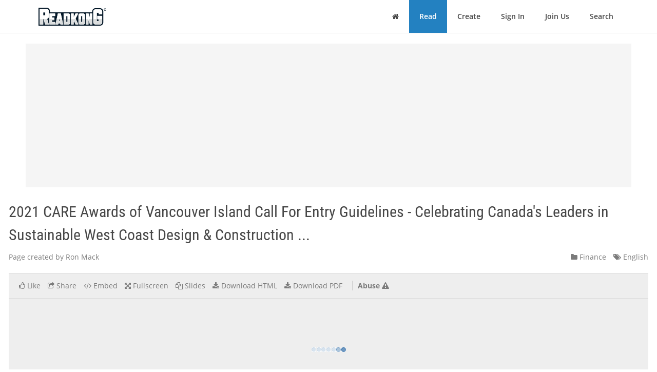

--- FILE ---
content_type: text/html; charset=utf-8
request_url: https://www.readkong.com/page/2021-care-awards-of-vancouver-island-call-for-entry-2854916
body_size: 26377
content:
<!DOCTYPE html>
<html class="no-js" lang="en">
<head>
    <title>2021 CARE Awards of Vancouver Island Call For Entry Guidelines - Celebrating Canada&#039;s Leaders in Sustainable West Coast Design &amp; Construction ...</title>
<meta name="description" content="Page topic: &quot;2021 CARE Awards of Vancouver Island Call For Entry Guidelines - Celebrating Canada&#039;s Leaders in Sustainable West Coast Design &amp; Construction ...&quot;. Created by: Ron Mack. Language: english." />
<meta charset="utf-8" />
<meta http-equiv="x-ua-compatible" content="ie=edge" />
<meta property="og:title" content="2021 CARE Awards of Vancouver Island Call For Entry Guidelines - Celebrating Canada&#039;s Leaders in Sustainable West Coast Design &amp; Construction ..." />
<meta property="og:url" content="https://www.readkong.com/page/2021-care-awards-of-vancouver-island-call-for-entry-2854916" />
<meta property="og:image" content="https://www.readkong.com/static/63/6e/636ec183851a7bff77378e5b2bf2f12d/thumb-4.jpg" />
<link rel="canonical" href="https://www.readkong.com/page/2021-care-awards-of-vancouver-island-call-for-entry-2854916" />

<base href="https://www.readkong.com/"/>

<link rel="stylesheet" type="text/css" href="/css/styles_3rdparty.css?2">
<link rel="stylesheet" type="text/css" href="/css/style.css?119047">
<style type="text/css">
    .navbar { border: 0; }
    .shrink-active { border-bottom: 1px solid #E7E7E7; }
</style>


<script>
    var USER_AGENT = 'chrome';
    var USER_AGENT_MOBILE = 0;
    var COOKIE_DOMAIN = '.readkong.com';
    var DEFAULT_ERR_MSG = "Error occurred. Sorry for inconvenience. Please try again later.";
    var ADS_ENABLED = 1;
</script>
<script src="/js/scripts_3rdparty.js?1"></script>
<script src="/js/script.js?216783"></script>
<script type="application/ld+json">
        {
            "@context": "http://schema.org",
            "@type": "CreativeWork",
            "url": "https://www.readkong.com/page/2021-care-awards-of-vancouver-island-call-for-entry-2854916",
            "name": "2021 CARE Awards of Vancouver Island Call For Entry Guidelines - Celebrating Canada&#039;s Leaders in Sustainable West Coast Design &amp; Construction ...",
            "image": "https://www.readkong.com/static/63/6e/636ec183851a7bff77378e5b2bf2f12d/thumb-4.jpg",
            "inLanguage": "English"
        }
        </script>

    
<script type="text/javascript"><!--
new Image().src = "//counter.yadro.ru/hit?r"+
escape(document.referrer)+((typeof(screen)=="undefined")?"":
";s"+screen.width+"*"+screen.height+"*"+(screen.colorDepth?
screen.colorDepth:screen.pixelDepth))+";u"+escape(document.URL)+
";"+Math.random();//--></script>
<script data-grow-initializer="">!(function(){window.growMe||((window.growMe=function(e){window.growMe._.push(e);}),(window.growMe._=[]));var e=document.createElement("script");(e.type="text/javascript"),(e.src="https://faves.grow.me/main.js"),(e.defer=!0),e.setAttribute("data-grow-faves-site-id","U2l0ZToyNjE0YTA3My00ZWUwLTRjMmEtOGEzMC1kYjg0YWRhYmRjYWQ=");var t=document.getElementsByTagName("script")[0];t.parentNode.insertBefore(e,t);})();</script>

<script async src="https://pagead2.googlesyndication.com/pagead/js/adsbygoogle.js?client=ca-pub-4093168738819788"
     crossorigin="anonymous"></script>

     
<!-- Yandex.Metrika counter -->
<script type="text/javascript">
    (function(m,e,t,r,i,k,a){
        m[i]=m[i]||function(){(m[i].a=m[i].a||[]).push(arguments)};
        m[i].l=1*new Date();
        for (var j = 0; j < document.scripts.length; j++) {
            if (document.scripts[j].src === r) { return; }
        }
        k=e.createElement(t),
        a=e.getElementsByTagName(t)[0],
        k.async=1,
        k.src=r,
        a.parentNode.insertBefore(k,a)
    })(window, document,'script','https://mc.yandex.ru/metrika/tag.js', 'ym');

    ym(105386271, 'init', {
        ssr:true,
        webvisor:true,
        clickmap:true,
        ecommerce:"dataLayer",
        accurateTrackBounce:true,
        trackLinks:true
    });
</script>
<noscript>
    <div><img src="https://mc.yandex.ru/watch/105386271" style="position:absolute; left:-9999px;" alt="" /></div>
</noscript>
<!-- /Yandex.Metrika counter -->     
</head>

<body>
    <div class="wrapper">
        <nav class="navbar navbar-default navbar-fixed-top shrinkable page-header-fix header-section js-page-header" role="navigation">
    <div class="container">

        <div class="navbar-header">

            <button type="button" class="navbar-toggle collapsed" data-toggle="collapse" data-target="#main-nav">
                <span class="sr-only">Toggle Navigation</span>
                <i class="fa fa-bars"></i>
            </button>

            <a href="/" class="navbar-brand navbar-logo">
                <div class="sr-only">ReadkonG</div>
                <img src="/img/logo.png" alt="ReadkonG.com">
            </a>
        </div>

        <div id="main-nav" class="collapse navbar-collapse">
            <ul class="nav navbar-nav navbar-right">

                
                <li class="li-menu-home">
                    <a href="/"><i class="fa fa-home"></i> <span class="sr-only">Home</span></a>
                                    </li>

                <li class="li-menu-read btn-create" >
                    <a href="/pages/1">Read</a>
                </li>

                
                <li class="" >
                    <a href="/create/html">Create</a>
                </li>

                
                <li class="" >
                    <a href="/auth">Sign In</a>
                </li>

                <li class="" >
                    <a href="/register">Join Us</a>
                </li>

                <li class="" >
                    <a href="/search/1">Search</a>
                                    </li>
            </ul>
        </div>
    </div>
</nav>


        
<style type="text/css">
    </style>

<div class="page-content page-view">
    <div class="js-container container">

        <div class="rk-wrapper">
            <div class="rk-wrapper__inner">

                <div class="js-rk-primary rk-primary">

                    <div class="adslot-center-1-margin-top"></div>
<div class="adslot-center-1 js-adslot-center-1">
    <!--script async src="https://pagead2.googlesyndication.com/pagead/js/adsbygoogle.js?client=ca-pub-4093168738819788"></script-->
    <!-- ad-center-1-da -->
    <ins class="adsbygoogle"
         style="display:block"
         data-ad-client="ca-pub-4093168738819788"
         data-ad-slot="3343973272"
         data-ad-format="auto"
         data-full-width-responsive="true"></ins>
    <script>
         (adsbygoogle = window.adsbygoogle || []).push({});
    </script>
</div>
                    
                    
                                        
                    <h1 class="page-title">2021 CARE Awards of Vancouver Island Call For Entry Guidelines - Celebrating Canada&#039;s Leaders in Sustainable West Coast Design &amp; Construction ...</h1>

                    <div class="document-header">

                        <div class="document-meta">
                            <div class="author">
                                <div class="js-user-href aa-item author">Page created by Ron Mack</div>
                            </div>

                            <div class="info">
                                                                <div class="category">
                                    <nobr><a href="/pages/finance/1"
                                        ><i class="fa fa-folder"></i> Finance</a></nobr>
                                </div>

                                <div class="lang">
                                    <nobr><a href="https://www.readkong.com/pages/1"
                                        ><i class="fa fa-tags"></i> English</a></nobr>
                                </div>
                            </div>
                        </div>

                        
                        <div class="page-view-options-container">
                            <div class="js-page-view-options page-view-options">
                                <ul class="list-unstyled list-inline">

                                    
                                    
                                                                            <li class="js-like-page ">
                                                                                            <a href="#" data-toggle="modal" data-target="#authModal"
                                                    ><i class="fa fa fa-thumbs-o-up"></i>
                                                                                                            <span class="item-meta-text">Like</span>
                                                                                                    </a>
                                                                                    </li>
                                    
                                    <li>
                                        <a href="#" data-toggle="modal" data-target="#shareModal"
                                            ><i class="fa fa-share-square-o"></i>
                                                                                            <span class="item-meta-text">Share</span>
                                                                                    </a>
                                    </li>

                                    <li>
                                        <a href="#" data-toggle="modal" data-target="#embedModal" class="js-embed-code-caller"
                                            ><i class="fa fa-code"></i>
                                                                                            <span class="item-meta-text">Embed</span>
                                                                                    </a>
                                    </li>

                                    
                                    <li>
                                        <div class="js-fullscreen-href aa-item"><i class="fa fa-arrows-alt"></i>
                                                                                            <span class="item-meta-text">Fullscreen</span>
                                                                                    </div>
                                    </li>

                                    <li>
                                        <div class="js-slides-href aa-item"><i class="fa fa-files-o"></i>
                                                                                            <span class="item-meta-text">Slides</span>
                                                                                    </div>
                                    </li>

                                                                            <li>
                                                                                                                                        <a href="#" data-toggle="modal" data-target="#authModal"
                                                    ><i class="fa fa-download"></i> <span class="item-meta-text">Download HTML</span></a>
                                                                                    </li>
                                    
                                                                        <li>
                                                                                    <a href="#" data-toggle="modal" data-target="#authModal"
                                                ><i class="fa fa-download"></i>
                                                                                                    <span class="item-meta-text">Download PDF</span>
                                                                                            </a>
                                                                            </li>

                                                                            <li class="abuse">
                                            <div class="js-abuse-href aa-item"><span class="item-meta-text">Abuse</span>
                                                <i class="fa fa-exclamation-triangle"></i>
                                            </div>
                                        </li>
                                    
                                </ul>
                            </div>
                        </div>

                    </div>
                    <!-- /.document-header -->

                    <div class="rk-item page-media-main js-page-media-main">
                        <div class="rk-item-inner">

                            <div class="item-media">
                                <div class="js-page-frame page-frame">
                                    <div class="js-page-media-iframe">&nbsp;</div>
                                </div>
                            </div>

                        </div>
                    </div>

                    
                    
                                            <div class="read-more">
                                                            <div class="chunk-prev"><span class="btn inactive"><span class="arrow">←</span></span></div>
                            
                                                            <div class="chunk-next-center">
                                    <div class="js-read-more-btn btn btn-info" type="button">CONTINUE READING</div>
                                </div>
                                <div class="chunk-next">
                                    <div class="js-read-more-btn-next btn btn-info" type="button"><span class="arrow">→</span></div>
                                </div>
                                                    </div>
                    
                    
                    <div class="adslot-content-1 js-adslot-content-1">
    <!--script async src="https://pagead2.googlesyndication.com/pagead/js/adsbygoogle.js?client=ca-pub-4093168738819788"
         crossorigin="anonymous"></script-->
    <!-- ad-content-1-da-2 -->
    <ins class="adsbygoogle"
         style="display:block"
         data-ad-client="ca-pub-4093168738819788"
         data-ad-slot="6637470586"
         data-ad-format="auto"
         data-full-width-responsive="true"></ins>
    <script>
         (adsbygoogle = window.adsbygoogle || []).push({});
    </script>
</div>                    <div class="adslot-content-2 js-adslot-content-2">
    <!--script async src="https://pagead2.googlesyndication.com/pagead/js/adsbygoogle.js?client=ca-pub-4093168738819788"
         crossorigin="anonymous"></script-->
    <!-- ad-content-2-da-2 -->
    <ins class="adsbygoogle"
         style="display:block"
         data-ad-client="ca-pub-4093168738819788"
         data-ad-slot="3945209705"
         data-ad-format="auto"
         data-full-width-responsive="true"></ins>
    <script>
         (adsbygoogle = window.adsbygoogle || []).push({});
    </script>
</div>                    
                    
                    <div class="rk-body page-content-no-script">
                        <div class="section-info js-rk-plain-content-heading">
                            <b>Page content transcription</b>
                            <div class="hint">If your browser does not render page correctly, please read the page content below</div>
                        </div>

                        <div class="rk-body-content js-rk-plain-content">
                            <div class="page page-1"><div class="img-container"><a href="/static/63/6e/636ec183851a7bff77378e5b2bf2f12d/2021-care-awards-of-vancouver-island-call-for-entry-2854916-1.jpg" target="_blank"><img class="js-lazy-load-image" data-src="/static/63/6e/636ec183851a7bff77378e5b2bf2f12d/2021-care-awards-of-vancouver-island-call-for-entry-2854916-thumb-1.jpg" alt="2021 CARE Awards of Vancouver Island Call For Entry Guidelines - Celebrating Canada&#039;s Leaders in Sustainable West Coast Design &amp; Construction ..." /></a></div><pre>2021 CARE Awards
              of Vancouver Island
            Call For Entry Guidelines
Celebrating Canada&rsquo;s Leaders in Sustainable West Coast Design &amp; Construction

                                 -1-</pre></div>

<div class="page page-2"><pre>2021 CARE AWARDS
                                                         OF VANCOUVER ISLAND

ENTRY DEADLINE ................................................................................................................................................... 4
CALL FOR ENTRY GUIDELINES................................................................................................................................. 4
CARE AWARDS ENTRY FEE ..................................................................................................................................... 4
ELIGIBLE ENTRIES ................................................................................................................................................... 4
DEADLINE .............................................................................................................................................................. 5
AWARDS GALA ...................................................................................................................................................... 5
ENTRY PREPARATION ............................................................................................................................................ 5
    1. GENERAL SUBMISSION REQUIREMENTS ..........................................................................................................................5
    2. PROJECT STATEMENT ..................................................................................................................................................6
    3. FLOOR AND SITE PLANS ...............................................................................................................................................7
    4. PHOTOGRAPHY SUBMISSION CRITERIA ...........................................................................................................................7
    5. LABELING ENTRIES ......................................................................................................................................................9
    6. FINAL SUBMISSION DETAILS .........................................................................................................................................9
ENTRY CHECK LIST .................................................................................................................................................. 9
RELEASE FORM .................................................................................................................................................... 10
JUDGING .............................................................................................................................................................. 11
FINALISTS NOTIFICATION ..................................................................................................................................... 11
PRINT MEDIA ....................................................................................................................................................... 11
IMPORTANT NOTICE ............................................................................................................................................ 11
ENTRY DEADLINE ................................................................................................................................................. 11
2021 CARE AWARDS CATEGORY INDEX................................................................................................................ 12
    1. BEST NEW ENTRY-LEVEL MARKET HOME .....................................................................................................................14
    2. BEST NEW SINGLE FAMILY DETACHED SPEC HOME UNDER 2,500 SQ. FT. ...........................................................................15
    3. BEST NEW SINGLE FAMILY DETACHED SPEC HOME OVER 2,500 SQ. FT. .............................................................................16
    4. BEST NEW SINGLE FAMILY DETACHED CUSTOM HOME UNDER 2,500 SQ. FT.......................................................................17
    5. BEST NEW SINGLE FAMILY DETACHED CUSTOM HOME OVER 2,500 SQ. FT. ........................................................................18
    6. BEST NEW SINGLE FAMILY DETACHED HOME $1,000,000 - $2,000,000 .........................................................................19
    7. BEST NEW SINGLE FAMILY DETACHED HOME OVER $2,000,000......................................................................................20
    8. BEST NEW SUBDIVISION 3-10 UNITS ...........................................................................................................................21
    9. BEST NEW SUBDIVISION OVER 10 UNITS .......................................................................................................................22
    10. BEST NEW MULTI-FAMILY / TOWNHOUSE PROJECT......................................................................................................23
    11. BEST NEW ENTRY-LEVEL MULTI-FAMILY / TOWNHOUSE PROJECT ...................................................................................24
    12. BEST NEW GARDEN SUITE / MICRO-HOUSE / ACCESSORY BUILDING ................................................................................25
    13. BEST CONDOMINIUM UNIT (NEW OR RENOVATED) ......................................................................................................26
    14. BEST OUTDOOR SPACE............................................................................................................................................27
    15. BEST NEW HOME DESIGN........................................................................................................................................28
    16. BEST INNOVATIVE FEATURE (EXTERIOR OR INTERIOR) ....................................................................................................29
    17. BEST SMALL BUDGET RENOVATION ...........................................................................................................................30
    18. BEST RESIDENTIAL RENOVATION OR RESTORATION $100,000 - $200,000 ......................................................................31
    19. BEST RESIDENTIAL RENOVATION OR RESTORATION $200,000 - $500,000 ......................................................................32
    20. BEST RESIDENTIAL RENOVATION OR RESTORATION OVER $500,000 ...............................................................................33
    21. BEST TRADITIONAL KITCHEN (NEW OR RENOVATED) UNDER 250 SQ. FT. ..........................................................................34
    22. BEST TRADITIONAL KITCHEN (NEW OR RENOVATED) OVER 250 SQ. FT. ............................................................................35
    23. BEST CONTEMPORARY KITCHEN (NEW OR RENOVATED) UNDER 250 SQ. FT. .....................................................................36
    24. BEST CONTEMPORARY KITCHEN (NEW OR RENOVATED) OVER 250 SQ. FT. .......................................................................37

                                                                                -2-</pre></div>

<div class="page page-3"><pre>25. BEST TRADITIONAL BATHROOM (NEW OR RENOVATED) ................................................................................................38
    26. BEST CONTEMPORARY BATHROOM (NEW OR RENOVATED)............................................................................................39
    27. BEST MASTER SUITE (NEW OR RENOVATED) ...............................................................................................................40
    28. BEST INTERIOR - RESIDENTIAL (NEW OR RENOVATED) ...................................................................................................41
    29. BEST CUSTOM MILLWORK .......................................................................................................................................42
    30. BEST COMMERCIAL PROJECT (NEW OR RENOVATED) ....................................................................................................43
    31. BEST RETIREMENT HOME / ASSISTED LIVING PROJECT...................................................................................................44
    32. BEST INTERIOR - COMMERCIAL (NEW OR RENOVATED) .................................................................................................45
    33. BEST CONDOMINIUM OR MIXED-USE DEVELOPMENT ...................................................................................................46
    34. BEST ENTRY-LEVEL MARKET CONDOMINIUM OR MIXED-USE DEVELOPMENT ....................................................................47
    35. CUSTOMER SERVICE................................................................................................................................................48
    36. BEST SALES CENTRE OR SHOW HOME/SUITE ...............................................................................................................49
    37. BEST RETAIL SHOWROOM ........................................................................................................................................50
    38. BEST WEBSITE .......................................................................................................................................................51
    39. BEST OVERALL MARKETING CAMPAIGN ......................................................................................................................52
    40. BEST HERITAGE PROJECT .........................................................................................................................................53
    41. AWARD FOR ENVIRONMENTAL ACHIEVEMENT .............................................................................................................54
    42. AWARD FOR BEST TRADE.........................................................................................................................................55
    43. GREEN BUILDER OF THE YEAR &ndash; SMALL VOLUME ..........................................................................................................56
    44. GREEN BUILDER OF THE YEAR &ndash; LARGE VOLUME ..........................................................................................................57
    45. CARE AWARDS PROJECT OF THE YEAR .......................................................................................................................58
    46. LIFETIME ACHIEVEMENT AWARD ...............................................................................................................................59
    SPECIAL INTEREST AWARDS ....................................................................................................................................60
    BEST HOME DESIGN - CONCEPT......................................................................................................................................61
    BUILDING BETTER FUTURES COMMUNITY AWARD..............................................................................................................62
    BILL WANSBROUGH MEMORIAL AWARD ..........................................................................................................................63
    BEST APPRENTICE ........................................................................................................................................................64
    EXCELLENCE IN CREATING HOUSING AFFORDABILITY ...........................................................................................................65
ENTRY FORM ....................................................................................................................................................... 66

                                                                                -3-</pre></div>

<div class="page page-4"><pre>2021 CARE AWARDS
                                   OF VANCOUVER ISLAND
               The Victoria Residential Builders Association extends an invitation to enter the 2021
               CARE Awards celebrating Canada&#039;s leaders in sustainable West Coast design and
               construction.

               The CARE Awards (Construction Achievements and Renovations of Excellence) recognize
               the winning efforts of Vancouver Island&rsquo;s professional builders, renovators, developers,
               architects, designers, interior designers, trades, and marketing professionals.

                Entries will be judged by an impartial panel of industry experts, selected for experience
                in their respective fields.

                                                   ENTRY DEADLINE

Wednesday, June 30, 2021 @ 4:00 pm

                                     CALL FOR ENTRY GUIDELINES

Please read the entire Call for Entry Guidelines. Entrants must agree to all terms and conditions.

For your convenience, VRBA has a list of professional photographers and writers familiar with the entry
guidelines to prepare entries for our members. Visit www.vrba.ca.

                                      CARE AWARDS ENTRY FEE

Cost:
All categories except Project of the year:
&bull; $295 (+GST) for each PROJECT - Your project can be entered into multiple categories, except
  Project of the Year, for one fee!
&bull; $295 (+GST) to enter Project of the Year category.

Entrants must be a member of VRBA, in good standing.
Non-member entrants must apply for membership in the Victoria Residential Builders Association by
May 1, 2021, and be approved for membership by June 15, 2021.

                                           ELIGIBLE ENTRIES

    &bull;   CARE Awards applicants must be a member in good standing of Victoria Residential Builders
        Association by June 15, 2021.
    &bull;   CARE Awards Applicants that have been refused membership in VRBA are ineligible to enter the
        CARE Awards.
    &bull;   Only new submissions, not previously entered in other residential awards programs on
        Vancouver Island and region are eligible. For more details, contact CARE Awards Manager
        Debra Dahlgren admin@vrba.ca
    &bull;   Projects and products built, renovated, developed, created and/or marketed for the period of
        May 1, 2018 &ndash; June 29, 2021 are eligible for the 2021 CARE Awards. A building permit must be in
        place for any pre-sale marketing.

                                                 -4-</pre></div>

<div class="page page-5"><pre>&bull;   Occupancy Permit dated May 1, 2018 - June 29, 2021. This additional year allows those who
        could not enter last year due to the pandemic enter this year.
    &bull;   All submissions will be judged upon strict adherence to entry guidelines.
    &bull;   NO SITE VISITS WILL BE MADE.
    &bull;   Any project winning Silver or Gold in a specific category from the previous year is not eligible to
        enter this year&rsquo;s competition in that category. The exceptions are the Customer Service and
        Green Builder of the Year categories.
    &bull;   Projects entered in one year may not be entered in subsequent years in other categories.
        &bull; Eg Year 1 - kitchen; year 2 - best interior
    &bull;   All projects must be on Vancouver Island, the Gulf Islands or the Sunshine Coast.
    &bull;   Associate entrants may order silver/gold certificates and trophies following the event.
    &bull;   All entries become property of the Victoria Residential Builders Association. VRBA reserves the
        right to use any or all materials for promotion of the CARE Awards of Vancouver Island. Due to
        the volume of entry material, VRBA is unable to return any of the materials submitted. We
        recommend that you keep a copy of submitted materials.

                                                DEADLINE

Complete entry submissions must be delivered to the Victoria Residential Builders Association office no
later than 4:00 pm on Wednesday, June 30, 2021.

NOTE: The on-line entry form closes at noon on Wednesday, June 30, 2021. All remaining entry
requirements, including fees, must be received no later than 4:00 pm, Wednesday, June 30, 2021. After
completing the on-line entry form, send or deliver the remaining entry requirements to the VRBA office.
THERE WILL BE NO EXTENSIONS. In consideration of challenges presented by the pandemic, a
sufficient number of entries must be received to continue with the competition which will be
determined by the Victoria Residential Builders Association. If there are insufficient entries, the 2021
CARE Awards will be cancelled, and all entries received will be eligible for the 2022 CARE Awards.

                                             AWARDS GALA

The 2021 CARE Awards will be presented in a virtual format (eg. online, televised) unless Provincial
Health Guidelines safely permit larger gatherings. The awards date is to be confirmed.

                                         ENTRY PREPARATION

1. General Submission Requirements
    &bull;   Each entry must include a completed Entry Form, Project Statement, and Entry fee.
    &bull;   Depending on the category, the entry should also include: a CD, DVD or USB flash drive with
        digital photos, colour photo print(s), floor plans, brochures, etc. that support the entry. Please
        note: If you are entering a project in more than one category, save all photos and project
        statements on one CD, DVD or USB flash drive. Each project and category must be contained
        within its own folder on the CD, DVD or USB flash drive and named appropriately.
    &bull;   Folder structure for cd or usb:

                                                 -5-</pre></div>

<div class="page page-6"><pre>&bull; Use your project names in place of
                                                                        &ldquo;Project A&rdquo;, etc.

                                                                      &bull; Do not include any subfolders within
                                                                        the category folders. All photos, floor
                                                                        plans, site plans, project statements
                                                                        within the category folder.

    &bull;   Do not include any subfolders within the category folders. All materials relating to a category
        should be found in that category folder.
    &bull;   All floor plans, site plans, brochures etc. may be submitted as jpg files or pdf files. No printed
        materials.
    &bull;   Please submit one cheque for all entry fees; add GST.
    &bull;   Be sure to read the entry criteria carefully to ensure that all materials are included with the
        submission.
    &bull;   All entries will be judged in the condition they are received.
    &bull;   Incomplete entries are judged accordingly and may be, under the direction of the judges,
        discarded due to insufficient information and materials.
    &bull;   Information will be printed exactly as submitted for press releases, certificates and trophies, so
        be specific and accurate with company name, project name, etc. Do not use clients&rsquo; name or
        street name as project name. Project names are published. This is for the protection of your
        clients&rsquo; privacy.

    Please note: only VRBA member companies will be recognized.

IMPORTANT NOTE: In order to ensure the objectivity of the judging process, please remove all company
and individual names and addresses from all submitted materials. Materials that are exceptions to this
include brochures, marketing, and other pertinent materials in Categories 8, 9, 10, 30-39, 44 and 45.

2. Project Statement
    &bull;    IMPORTANT: JUDGES SCORE ENTRIES ACCORDING TO THE CRITERIA IDENTIFIED BY BULLETS.
        Project statements must describe how the project meets these criteria for each category.
    &bull;   Project statements must not exceed the number of words specified in the requirements.
    &bull;   Project statements will be read while images are displayed, other materials are reviewed, and
        judges score the project according to the criteria. Number photos accordingly.
    &bull;   Bullet form is recommended.
    &bull;   Include any Built Green, Energuide or Energy Star rating, etc. if applicable in project statement
    &bull;   Do not use table format.

Go on-line to complete and submit the Entry Form. Entrant will still need to mail or deliver all remaining
entry requirements to the VRBA office. Entrants must also save project statement as a text (Word) file
(not PDF) on a clearly labelled CD, DVD or USB flash drive (same CD, DVD or USB flash drive as photos).

                                                 -6-</pre></div>

<div class="page page-7"><pre>3. Floor and Site Plans
    &bull;   All floor and site plans must be submitted electronically &ndash; either as a pdf document or .jpg
        image.
    &bull;   Save copies on the same CD, DVD or USB flash drive.
    &bull;   Submit simple marketing floor plans; one page for each floor of home, if applicable. Floor plans
        should accurately reflect what is in the photos. For renovations, please include before and after
        plans. Floor plans for a single room (eg. Kitchen categories - only submit kitchen floor plan).
    &bull;   Materials (including floor and site plans) must NOT contain the entrants&rsquo; company name or logo,
        architects&rsquo; name, or exact street address of the project.
    &bull;   Square footage of space is defined as finished space to outside wall. (Do not include unfinished
        basement or attached garage.)

4. Photography Submission Criteria
    &bull;   All photographs should accurately portray the subject matter as it appears. Photos that have
        been digitally altered beyond standard optimization (removal of dust, cropping, reasonable
        adjustments to exposure, perspective distortion, colour and contrast, etc.) will be disqualified.
    &bull;   The photographic component of your submission must be in digital form on a CD, DVD or USB
        flash drive. If the project is being entered in multiple categories, use the same CD, DVD or USB
        flash drive with a folder for each category.
    &bull;    &quot;Before&quot; photos for renovations may be scanned from prints.

DIGITAL IMAGE CRITERIA SPECIFICATIONS
Submit one CD, DVD or USB flash drive with the following specifications:
    &bull;   Images can be horizontal or vertical.
    &bull;   Please note: some categories require a different number of photos.
    &bull;   Digital images must be submitted as a .jpg file, 1024 pixels on the long side, at 72 pixels per
        inch resolution in RGB colour. SRGB colour profile.
    &bull;   Save the JPG file at its highest quality setting.
    &bull;   Also Include one hi-resolution (300 dpi) image per entry (category) that may be used for
        promotional purposes (not for judging). This must be one of the digital images submitted.
NAMING FILES
    &bull;   Create one folder per project, if entering more than one project.
    &bull;   Within each project folder, create one folder per category (use category name not number) if
                project is entered in more than one category. Category names may be shortened as long
                as it is clear. eg. &quot;Custom Home&quot; instead of &quot;Best Single Family Detached Custom Home
                under 2,000 sq. ft.&quot;
    &bull;   Name the files with project name, category name and sequence number
                (e.g. hilltop_kitchen_1.jpg).
    &bull;   Photos will be displayed to judges in sequence order (order accordingly to match project
        statement).
    &bull;   For Renovation Categories, please add to the sequence number a B to indicate a &ldquo;before&rdquo;
        image, and add an A to indicate an &ldquo;after&rdquo; image.
                (e.g. hilltop_kitchen_1B.jpg and hilltop_kitchen_1A.jpg).
    &bull;   Once all relating &ldquo;before&rsquo; and &ldquo;after&rdquo; images are finished, continue with the numbering
        sequence with 5. They may not appear in your folder in the correct order, but they will be
        prepared for judging in order.
                (e.g. hilltop_kitchen_2A.jpg / hilltop_kitchen_3.jpg etc.)
    &bull;   All images must be anonymous. Do not include people in your images unless required by the
        category. (This may not apply to &quot;before&quot; images in the renovation categories).

                                                 -7-</pre></div>

<div class="page page-8"><pre>&bull;   The hi-resolution image can be named project name_category_hires.jpg This must be one of the
        digital images submitted for judging.
                 (e.g. hilltop_kitchen_hires.jpg)
OTHER PHOTO REQUIREMENTS
    &bull;   Please submit one 8&rdquo;x10&rdquo; or 7&rdquo;x10&rdquo; colour photo printed on photo paper or digitally printed at
        300 dpi as requested by the category requirements (horizontal or vertical). This must be one of
        the digital images submitted for judging.
    &bull;   If you are entering a renovation category, please submit one 5&rdquo;x7&rdquo; &ldquo;before&rdquo; and one 8&rdquo;x10&rdquo;
        &ldquo;after&rdquo; image from the same angle.
    &bull;   Only one printed photo per entry. These non-digital photos are required for our People&rsquo;s Choice
        Award contest display and the CARE Awards Gallery at the event.

PLEASE NOTE: Use one CD, DVD or USB flash drive for all entries. Have folders for each project; and
category folders within the project folders.

No sub-folders within category folders for floor plans, photos etc.

                                                 -8-</pre></div>

<div class="page page-9"><pre>5. Labeling Entries
     &bull;    All exhibit material; CD, DVD or USB flash drive, mount board, and audio-visual materials must
          be clearly labelled with the category name and project name only.

6. Final Submission Details
     &bull;    A VRBA Builder/Renovator must be primary entrant for categories 1-13; 17-20; 30-31; 33; 34;
          40*; 43-45. *For residential projects only.
     &bull;    All exhibit material, not mounted, must be submitted in an envelope, with project name,
          company name and category name on outside. No staples.
     &bull;    Builders &amp; Renovators are strongly encouraged to co-enter with VRBA designers involved in the
          project if applicable.
     &bull;    Only new submissions, not previously entered in other residential awards programs on
          Vancouver Island and region are eligible. For more details, contact CARE Awards Manager
          Debra Dahlgren at admin@vrba.ca.
     &bull;    Maximum of 3 companies may co-enter.
     &bull;    VRBA Member Contributors
          &bull; There is a complete member list attached to the entry form. Please check boxes of all VRBA
            members involved in your project. Consider all suppliers, trades, designers and professionals.
            This may be used for promotional purposes.
          &bull; NOTE: Only member companies listed at the beginning of the Entry Form will be recognized
            in media releases and at the awards.
          &bull; Only one completed list is necessary for each project (if it is entered in more than one
            category).

                                             ENTRY CHECK LIST

_____ Visit www.vrba.ca to complete and submit the on-line Entry Form and Project Statement

OR

_____ Entry Form
_____ Entry Fee (cash, cheque, Visa, MasterCard or Interac accepted; add GST)
_____ Release Form (for all companies who are not the primary builder or renovator)
_____ Colour Photo Print (If renovation: include &quot;before&quot; and &quot;after&quot; photos)
_____ CD, DVD or USB flash drive with Project Statement, saved as a word file, digital images, and any of the
         applicable items below (Save a copy of all materials and photos onto your hard drive in case there are
         problems with the CD, DVD or USB flash drive)
_____ Floor Plan (where applicable)
_____ Site Plan (where applicable)
_____ Brochures (where applicable)
_____ Price List (where applicable)

                                                   -9-</pre></div>

<div class="page page-10"><pre>RELEASE FORM

In the event that the company submitting an entry is NOT the primary Builder/Developer/Renovator,
authorization must be obtained from that primary Builder/Developer/Renovator, as follows:

___________________________________________has my approval to enter

___________________________________________(project) in the 2021 CARE Awards of Vancouver
Island.

Name __________________________________________________

Company _______________________________________________

Signature _______________________________________________

Title____________________________________________________

Date ___________________________________________________

A VRBA Builder/Renovator member must be primary entrant for categories 1-13; 17-20; 30-31; 33; 34;
40*; 43-45. *For residential projects only.

A NOTE ABOUT BUILDER LICENSING: Every new construction project or building envelope entry must
include the Builder License number of the project&rsquo;s builder, developer or building envelope renovator
on the Entry Form. This builder must be a VRBA member. Builder License numbers are issued by the
Licensing and Consumer Services Branch, BC Housing.

                                                - 10 -</pre></div>

<div class="page page-11"><pre>JUDGING

Each entry will be judged by a panel of judges, selected for their expertise. The decision of the Judges
shall be final and binding. All judges will be from outside Vancouver Island, with the exception of
Category 46 - Lifetime Achievement Award, where ballots or a special judging committee may determine
the award recipient.

The judging will be performed strictly on the basis of the entry requirements and criteria submitted.

                                      NO SITE VISITS WILL BE MADE

No others, including the members of the CARE Awards Committee, will be allowed to observe the
judging of entries. Results of the judging process are entirely confidential, released only at the time of
the event.

The Victoria Residential Builders Association reserves the right to:
    &bull; cancel, combine or split any category
    &bull; not award in a particular category if the entries submitted do not meet the criteria, or are not of
        a sufficient standard to recognize excellence

                                       FINALISTS NOTIFICATION

Award finalists will be notified by September 1, 2021.

                                              PRINT MEDIA

The Times Colonist, publishing the official CARE Awards supplement, is the only print partner
approved by VRBA. Please support this publication. Promotional information will be sent to all finalists.

                                          IMPORTANT NOTICE

PLEASE NOTE: It is important to the integrity of the residential construction industry that all entrants
and participants conduct themselves in such a way as to demonstrate good business practices.

VRBA may disqualify entries at its discretion. CARE Awards entrants and participants are required to
accept all decisions by Victoria Residential Builders Association as final and binding.

                                            ENTRY DEADLINE

                  All completed entries, including fees, must be received no later than

                                   4:00 pm Wednesday, June 30, 2021

                                        Send or deliver entries to:
                                 Victoria Residential Builders Association
                               #1 - 3690 Carey Road, Victoria, BC V8Z 4C2

                                     THERE WILL BE NO EXTENSIONS

                                                 - 11 -</pre></div>

<div class="page page-12"><pre>2021 CARE AWARDS CATEGORY INDEX

RESIDENTIAL PLANNING DESIGN &amp; CONSTRUCTION
   1.    Best Entry-Level Market Home
   2.    Best New Single Family Detached Spec Home under 2,500 sq. ft.
   3.    Best New Single Family Detached Spec Home over 2,500 sq. ft.
   4.    Best New Single Family Detached Custom Home under 2,500 sq. ft.
   5.    Best New Single Family Detached Custom Home over 2,500 sq. ft.
   6.    Best New Single Family Detached Home $1,000,000 - $2,000,000
   7.    Best New Single Family Detached Home over $2,000,000
   8.    Best New Subdivision 3-10 units
   9.    Best New Subdivision over 10 units
   10.   Best New Multi-Family / Townhouse Project
   11.   Best New Entry-Level Multi-Family / Townhouse Project
   12.   Best New Garden Suite / Micro-house or Accessory Building
   13.   Best Condominium Unit (New or Renovated)
   14.   Best Outdoor Space
   15.   Best New Home Design
   16.   Best Innovative Feature (Exterior or Interior)

RESIDENTIAL RENOVATION OR RESTORATION
   17.   Best Small Budget Renovation
   18.   Best Residential Renovation or Restoration $100,000 - $200,000
   19.   Best Residential Renovation or Restoration $200,000 - $500,000
   20.   Best Residential Renovation or Restoration over $500,000

INTERIOR DESIGN
   21.   Best Traditional Kitchen (New or Renovated) under 250 sq. ft.
   22.   Best Traditional Kitchen (New or Renovated) over 250 sq. ft.
   23.   Best Contemporary Kitchen (New or Renovated) under 250 sq. ft.
   24.   Best Contemporary Kitchen (New or Renovated) over 250 sq. ft.
   25.   Best Traditional Bathroom (New or Renovated)
   26.   Best Contemporary Bathroom (New or Renovated)
   27.   Best Master Suite (New or Renovated)
   28.   Best Interior - Residential
   29.   Best Custom Millwork

COMMERCIAL PLANNING &amp; DESIGN
   30.   Best Commercial Project (New or Renovated)
   31.   Best Retirement Home / Assisted Living Project
   32.   Best Interior - Commercial
   33.   Best Condominium Project or Mixed-Use Development
   34.   Best Entry-Level Condominium or Mixed-Use Development

                                               - 12 -</pre></div>

<div class="page page-13"><pre>2020 CARE AWARDS CATEGORY INDEX (CONT&#039;D)

SALES &amp; MARKETING
   35.   Customer Service
   36.   Best Sales Centre or Show Home/Suite
   37.   Best Retail Showroom
   38.   Best Website
   39.   Best Overall Marketing Campaign

SPECIAL ACHIEVEMENT
   40.   Best Heritage Project
   41.   Award for Environmental Achievement
   42.   Award for Best Trade
   43.   Green Builder of the Year - Small Volume (1-5 units)
   44.   Green Builder of the Year - Large Volume (6+ units)
   45.   CARE Awards Project of the Year
   46.   Lifetime Achievement Award

SPECIAL INTEREST AWARDS
         Best Home Design - Concept
         Building Better Futures Community Award
         Bill Wansbrough Memorial Award
         Herman Rebneris Student Carpentry Award
         Student Design Award
         Best Apprentice
         Excellence in Creating Housing Affordability

                                                 - 13 -</pre></div>

<div class="page page-14"><pre>2021 CARE Awards of Vancouver Island
                                      Criteria
1. Best New Entry-Level Market Home
For new entry-level market, single detached homes not supported in any way by government or non-
profit subsidies or grants. Entries in this category cannot be entered in in Spec Home categories 2 &amp; 3 or
Custom Home categories 4 &amp; 5.

Criteria

Judges will award points for:
    &bull; Affordability
    &bull; Exterior architectural design and overall appeal
    &bull; Interior design and appeal
    &bull; Floor plan design and creative use of space
    &bull; Quality of workmanship and attention to detail
    &bull; Use of materials (i.e. natural, cost-effectiveness, unique)
    &bull; Special attributes (unique features, effective use of land, energy efficiency)

Requirements

           1. Completed Entry Form.
           2. Project Statement &ndash; In 250 words or less, describe the project and explain how it meets the
              criteria (bullet form is recommended). Include Energy Efficiency Rating (e.g. Built Green
              level, Energuide or Energy Star rating, etc.) if applicable.
           3. USB flash drive with eight digital images of the following:
               - two images showing exterior (front and rear);
               - six images showing interior of different rooms;
           4. on same USB:
              - one hi-resolution (300 dpi) image (one of the eight above)
              - one copy of simple marketing floor plan (pdf)
              - one copy of site plan (pdf)
           5. One 8&rdquo; x 10&rdquo; or 7&rdquo; x 10&rdquo; colour photo print of the exterior.

                                                  - 14 -</pre></div>

<div class="page page-15"><pre>2. Best New Single Family Detached Spec Home under 2,500 sq. ft.
The total area of the new home must be less than 2,500 sq. ft. and the cost of construction, excluding
land, must be under $1,000,000. Substantial renovations do not qualify. Note: all homes with a cost of
construction over $1,000,000 must enter category 6 or 7 only.

Criteria

Judges will award points for:
    &bull; Exterior architectural design and overall appeal
    &bull; Interior design and appeal
    &bull; Floor plan design and creative use of space
    &bull; Quality of workmanship and attention to detail
    &bull; Use of materials (i.e. natural, cost-effectiveness, unique)
    &bull; Special attributes (unique features, effective use of land, other challenges)
    &bull; Environmental considerations (e.g. energy efficiency, water conservation, recycling, etc.)

Requirements

           1. Completed Entry Form.
           2. Project Statement &ndash; In 250 words or less, describe the project and explain how it meets the
              criteria (bullet form is recommended). Include Energy Efficiency Rating (e.g. Built Green
              level, Energuide or Energy Star rating, etc.) if applicable.
           3. USB flash drive with eight digital images of the following:
               - two images showing exterior (front and rear);
               - six images showing interior of different rooms;
           4. on same USB:
              - one hi-resolution (300 dpi) image (one of the eight above)
              - one copy of simple marketing floor plan (pdf)
              - one copy of site plan (pdf)
           5. One 8&rdquo; x 10&rdquo; or 7&rdquo; x 10&rdquo; colour photo print of the exterior.

                                                  - 15 -</pre></div>

<div class="page page-16"><pre>3. Best New Single Family Detached Spec Home over 2,500 sq. ft.
The total area of the new home must be more than 2,500 sq. ft. and the cost of construction, excluding
land, must be under $1,000,000. Substantial renovations do not qualify. Note: all homes with a cost of
construction over $1,000,000 must enter category 6 or 7 only.

Criteria

Judges will award points for:
    &bull; Exterior architectural design and overall appeal
    &bull; Interior design and appeal
    &bull; Floor plan design and creative use of space
    &bull; Quality of workmanship and attention to detail
    &bull; Use of materials (i.e. natural, cost-effectiveness, unique)
    &bull; Special attributes (unique features, effective use of land, other challenges)
    &bull; Environmental considerations (e.g. energy efficiency, water conservation, recycling, etc.)

Requirements

           1. Completed Entry Form.
           2. Project Statement &ndash; In 250 words or less, describe the project and explain how it meets the
              criteria (bullet form is recommended). Include Energy Efficiency Rating (e.g. Built Green
              level, Energuide or Energy Star rating, etc.) if applicable.
           3. USB flash drive with eight digital images of the following:
               - two images showing exterior (front and rear);
               - six images showing interior of different rooms;
           4. on same USB:
              - one hi-resolution (300 dpi) image (one of the eight above)
              - one copy of simple marketing floor plan (pdf)
              - one copy of site plan (pdf)
           5. One 8&rdquo; x 10&rdquo; or 7&rdquo; x 10&rdquo; colour photo print of the exterior.

                                                  - 16 -</pre></div>

<div class="page page-17"><pre>4. Best New Single Family Detached Custom Home under 2,500 sq. ft.
The total area of the new home must be less than 2,500 sq. ft. and the cost of construction, excluding
land, must be under $1,000,000. Substantial renovations do not qualify. Note: all homes with a cost of
construction over $1,000,000 must enter category 6 or 7 only.

Criteria

Judges will award points for:
    &bull; Exterior architectural design and overall appeal
    &bull; Interior design and appeal
    &bull; Floor plan design and creative use of space
    &bull; Quality of workmanship and attention to detail
    &bull; Use of materials (i.e. natural, cost-effectiveness, unique)
    &bull; Special attributes (unique features, effective use of land, other challenges)
    &bull; Environmental considerations (e.g. energy efficiency, water conservation, recycling, etc.)

Requirements
       1. Completed Entry Form.
       2. Project Statement &ndash; In 250 words or less, describe the project and explain how it meets the
          criteria (bullet form is recommended). Include Energy Efficiency Rating (e.g. Built Green
          level, Energuide or Energy Star rating, etc.) if applicable.
       3. USB flash drive with eight digital images of the following:
           - two images showing exterior (front and rear);
           - six images showing interior of different rooms;
       4. on same USB:
          - one hi-resolution (300 dpi) image (one of the eight above)
          - one copy of simple marketing floor plan (pdf)
          - one copy of site plan (pdf)
       5. One 8&rdquo; x 10&rdquo; or 7&rdquo; x 10&rdquo; colour photo print of the exterior.

                                               - 17 -</pre></div>

<div class="page page-18"><pre>5. Best New Single Family Detached Custom Home over 2,500 sq. ft.
The total area of the new home must be more than 2,500 sq. ft. and the cost of construction, excluding
land, must be under $1,000,000. Substantial renovations do not qualify. Note: all homes with a cost of
construction over $1,000,000 must enter category 6 or 7 only.

Criteria

Judges will award points for:
    &bull; Exterior architectural design and overall appeal
    &bull; Interior design and appeal
    &bull; Floor plan design and creative use of space
    &bull; Quality of workmanship and attention to detail
    &bull; Use of materials (i.e. natural, cost-effectiveness, unique)
    &bull; Special attributes (unique features, effective use of land, other challenges)
    &bull; Environmental considerations (e.g. energy efficiency, water conservation, recycling, etc.)

Requirements

           1. Completed Entry Form.
           2. Project Statement &ndash; In 250 words or less, describe the project and explain how it meets the
              criteria (bullet form is recommended). Include Energy Efficiency Rating (e.g. Built Green
              level, Energuide or Energy Star rating, etc.) if applicable.
           3. USB flash drive with eight digital images of the following:
               - two images showing exterior (front and rear);
               - six images showing interior of different rooms;
           4. on same USB:
              - one hi-resolution (300 dpi) image (one of the eight above)
              - one copy of simple marketing floor plan (pdf)
              - one copy of site plan (pdf)
           5. One 8&rdquo; x 10&rdquo; or 7&rdquo; x 10&rdquo; colour photo print of the exterior.

                                                  - 18 -</pre></div>

<div class="page page-19"><pre>6. Best New Single Family Detached Home $1,000,000 - $2,000,000
The cost of construction, excluding land, regardless of square footage, must be between $1,000,000 -
$2,000,000. The new homes may be custom or spec. Substantial renovations do not qualify. Note: all
new homes with a cost of construction over $1,000,000 must enter category 6 or 7 only.

Criteria

Judges will award points for:
    &bull; Exterior architectural design and overall appeal
    &bull; Interior design and appeal
    &bull; Floor plan design and creative use of space
    &bull; Quality of workmanship and attention to detail
    &bull; Use of materials (i.e. natural, cost-effectiveness, unique)
    &bull; Special attributes (unique features, effective use of land, other challenges)
    &bull; Environmental considerations (e.g. energy efficiency, water conservation, recycling, etc.)

Requirements

    1. Completed Entry Form.
    2. Project Statement &ndash; In 250 words or less, describe the project and explain how it meets the
       criteria (bullet form is recommended). Include Energy Efficiency Rating (e.g. Built Green level,
       Energuide or Energy Star rating, etc.) if applicable.
    3. USB flash drive with eight digital images of the following:
        - two images showing exterior (front and rear);
        - six images showing interior of different rooms;
    4. on same USB:
       - one hi-resolution (300 dpi) image (one of the eight above)
       - one copy of simple marketing floor plan (pdf)
       - one copy of site plan (pdf)
    5. One 8&rdquo; x 10&rdquo; or 7&rdquo; x 10&rdquo; colour photo print of the exterior.

                                                - 19 -</pre></div>

<div class="page page-20"><pre>7. Best New Single Family Detached Home over $2,000,000
The cost of construction, excluding land, regardless of square footage, must be over $2,000,000.
Substantial renovations do not qualify. Note: all new homes with a cost of construction over
$1,000,000 must enter category 6 or 7 only.

Criteria

Judges will award points for:
    &bull; Exterior architectural design and overall appeal
    &bull; Interior design and appeal
    &bull; Floor plan design and creative use of space
    &bull; Quality of workmanship and attention to detail
    &bull; Use of materials (i.e. natural, cost-effectiveness, unique)
    &bull; Special attributes (unique features, effective use of land, other challenges)
    &bull; Environmental considerations (e.g. energy efficiency, water conservation, recycling, etc.)

Requirements

           1. Completed Entry Form.
           2. Project Statement &ndash; In 250 words or less, describe the project and explain how it meets the
              criteria (bullet form is recommended). Include Energy Efficiency Rating (e.g. Built Green
              level, Energuide or Energy Star rating, etc.) if applicable.
           3. USB flash drive with eight digital images of the following:
               - two images showing exterior (front and rear);
               - six images showing interior of different rooms;
           4. on same USB:
              - one hi-resolution (300 dpi) image (one of the eight above)
              - one copy of simple marketing floor plan (pdf)
              - one copy of site plan (pdf)
           5. One 8&rdquo; x 10&rdquo; or 7&rdquo; x 10&rdquo; colour photo print of the exterior.

                                                  - 20 -</pre></div>

<div class="page page-21"><pre>8. Best New Subdivision 3-10 units
The subdivision must be single-family detached homes that may include custom and/or spec homes. All
homes in the subdivision must be built by VRBA builder-members. Subdivision must contain 3 to 10
units to be eligible for this category.

Criteria

Judges will award points for:
    &bull; Exterior architectural design and overall appeal
    &bull; Interior design and appeal
    &bull; Floor plan design and creative use of space
    &bull; Quality of workmanship and attention to detail
    &bull; Use of materials (i.e. natural, cost-effectiveness, unique)
    &bull; Special attributes (unique features, other challenges)
    &bull; Environmental considerations (e.g. energy efficiency, water conservation, recycling, etc.)
    &bull; Effective use of land

Requirements

    1. Completed Entry Form.
    2. Project Statement &ndash; In 250 words or less, describe the project and explain how it meets the
       above criteria (bullet form is recommended). Include Energy Efficiency Rating (e.g. Built Green
       level, Energuide or Energy Star rating, etc.) if applicable.
    3. USB flash drive with eight digital images of the following:
       - two images showing context in urban setting, streetscape
       - two exterior house images
       - two images showing principal living areas
       - two images of your choice
    4. on same USB:
       - one hi-resolution (300 dpi) image (one of the eight)
       - one copy of simple marketing floor plans for two different homes
       - one copy of site plan
       - one copy of brochure and statement of average purchase price.
    5. One 8&rdquo;x10&rdquo; colour photo print of the streetscape.

                                               - 21 -</pre></div>

<div class="page page-22"><pre>9. Best New Subdivision over 10 units
The subdivision must be single-family detached homes that may include custom and/or spec homes. All
homes in the subdivision must be built by VRBA builder-members. This subdivision must have more than
10 units to be eligible for this category.

Criteria

Judges will award points for:
    &bull; Exterior architectural design and overall appeal
    &bull; Interior design and appeal
    &bull; Floor plan design and creative use of space
    &bull; Quality of workmanship and attention to detail
    &bull; Use of materials (i.e. natural, cost-effectiveness, unique)
    &bull; Special attributes (unique features, other challenges)
    &bull; Environmental considerations (e.g. energy efficiency, water conservation, recycling, etc.)
    &bull; Effective use of land

Requirements

    1. Completed Entry Form.
    2. Project Statement &ndash; In 250 words or less, describe the project and explain how it meets the
       above criteria (bullet form is recommended). Include Energy Efficiency Rating (e.g. Built Green
       level, Energuide or Energy Star rating, etc.) if applicable.
    3. USB flash drive with eight digital images of the following:
       - two images showing context in urban setting, streetscape
       - two exterior house images
       - two images showing principal living areas
       - two images of your choice
    4. on same USB:
       - one hi-resolution (300 dpi) image (one of the eight)
       - one copy of simple marketing floor plans for two different homes
       - one copy of site plan
       - one copy of brochure and statement of average purchase price.
    5. One 8&rdquo;x10&rdquo; colour photo print of the streetscape.

                                               - 22 -</pre></div>

<div class="page page-23"><pre>10. Best New Multi-Family / Townhouse Project
This category includes townhouse projects and multi-family structures with more than one unit
(eg. duplex), where each unit has an individual exterior access. This category also includes zero lot line
projects.

Criteria

Judges will award points for:
    &bull; Exterior architectural design and overall appeal
    &bull; Interior design and appeal
    &bull; Functionality of floor plan, creative use of space
    &bull; Quality of workmanship and attention to detail
    &bull; Use of materials (i.e. natural, cost-effectiveness, unique)
    &bull; Special attributes (unique features, other challenges)
    &bull; Environmental considerations (e.g. energy efficiency, water conservation, recycling, etc.)
    &bull; Effective use of land

Requirements

    1. Completed Entry Form.
    2. Project Statement &ndash; In 250 words or less, describe the project and explain how it meets the
       criteria (bullet form is recommended). Include Energy Efficiency Rating (e.g. Built Green level,
       Energuide or Energy Star rating, etc.) if applicable.
    3. USB flash drive with eight digital images of the following:
          - two images showing context in urban setting, architectural character,
            building/project entry, etc.;
          - two images showing principal living areas;
          - four images of your choice.
    4. on same USB:
       - one hi-resolution (300 dpi) image (one of the eight)
       - one copy of simple marketing floor plan
       - one copy of site plan
       - one copy of the brochure and price list with the entry home highlighted
    5. One 8&rdquo;x10&rdquo; colour photo print of exterior.

                                                 - 23 -</pre></div>

<div class="page page-24"><pre>11. Best New Entry-Level Multi-Family / Townhouse Project
For new entry-level market townhouse projects and multi-family structures with more than one unit
(eg. duplex), where each unit has an individual exterior access. This category also includes zero lot line
projects. These projects are not supported in any way by government or non-profit subsidies or grants.
Entries in this category cannot also be entered in category 10. Best Multi-Family / Townhouse Project.

Criteria

Judges will award points for:
    &bull; Affordability
    &bull; Exterior architectural design and overall appeal
    &bull; Interior design and appeal
    &bull; Functionality of floor plan, creative use of space
    &bull; Quality of workmanship and attention to detail
    &bull; Use of materials (i.e. natural, cost-effectiveness, unique)
    &bull; Special attributes (unique features, other challenges)
    &bull; Environmental considerations (e.g. energy efficiency, water conservation, recycling, etc.)
    &bull; Effective use of land

Requirements

    1. Completed Entry Form.
    2. Project Statement &ndash; In 250 words or less, describe the project and explain how it meets the
       criteria (bullet form is recommended). Include Energy Efficiency Rating (e.g. Built Green level,
       Energuide or Energy Star rating, etc.) if applicable.
    3. USB flash drive with eight digital images of the following:
          - two images showing context in urban setting, architectural character,
            building/project entry, etc.;
          - two images showing principal living areas;
          - four images of your choice.
    4. on same USB:
       - one hi-resolution (300 dpi) image (one of the eight)
       - one copy of simple marketing floor plan
       - one copy of site plan
       - one copy of the brochure and price list with the entry home highlighted
    5. One 8&rdquo;x10&rdquo; colour photo print of exterior.

                                                 - 24 -</pre></div>

<div class="page page-25"><pre>12. Best New Garden Suite / Micro-house / Accessory Building
This category includes any accessory building (e.g. garden suite, carriage house, garage, etc.)

Criteria

Judges will award points for:
    &bull; Exterior architectural design and overall appeal
    &bull; Interior design and appeal
    &bull; Floor plan design and creative use of space
    &bull; Quality of workmanship and attention to detail
    &bull; Use of materials (i.e. natural, cost-effectiveness, unique)
    &bull; Special attributes (unique features, effective use of land, other challenges)
    &bull; Environmental considerations (e.g. energy efficiency, water conservation, recycling, etc.)

Requirements

    1. Completed Entry Form.
    2. Project Statement &ndash; In 250 words or less, describe the project and explain how it meets the
       criteria (bullet form is recommended). Include Energy Efficiency Rating (e.g. Built Green level,
       Energuide or Energy Star rating, etc.) if applicable.
    3. USB flash drive with six digital images of the following:
        - two images showing exterior (front and rear);
        - four images showing interior
    4. on same USB:
       - one hi-resolution (300 dpi) image (one of the six above)
       - one copy of simple marketing floor plan (pdf)
       - one copy of site plan (pdf)
    5. One 8&rdquo; x 10&rdquo; or 7&rdquo; x 10&rdquo; colour photo print of the exterior.

                                                 - 25 -</pre></div>

<div class="page page-26"><pre>13. Best Condominium Unit (New or Renovated)

Criteria

Judges will award points for:
    &bull; Architectural design and overall appeal
    &bull; Floor plan design and creative use of space
    &bull; Quality of workmanship and attention to detail
    &bull; Use of materials (i.e. natural, cost-effectiveness, unique)
    &bull; Special attributes (unique features, other challenges overcome)
    &bull; Environmental considerations (e.g. energy efficiency, water conservation, recycling, etc.)

Requirements

           1. Completed Entry Form.
           2. Project Statement &ndash; In 250 words or less, describe the project and explain how it meets the
              criteria (bullet form is recommended). Include Energy Efficiency Rating (e.g. Built Green
              level, Energuide or Energy Star rating, etc.) if applicable.
           3. USB flash drive with six digital images
              **If a renovation, four extra &ldquo;Before&rdquo; images may be included, for a total of ten
              images. Images must be clearly named and numbered &ldquo;Before&rdquo; and &ldquo;After.&rdquo; i.e. 1B, 1A, 2B,
              2A, 3B, 3A, 4B, 4A, 5, 6.
           4. on same USB:
              - one hi-resolution (300 dpi) image (one of the six above)
              - one copy of simple marketing floor plan (pdf)
                   **If a renovation, include a &ldquo;before&rdquo; floor plan and an &ldquo;after&rdquo; floor plan
           5. One 8&rdquo;x10&rdquo; colour photo print.
              **If renovation: one 5&rdquo; x 7&rdquo; (before) and one 8&rdquo; x 10&rdquo; (after) colour photo print, from the
              same angle.

                                                  - 26 -</pre></div>

<div class="page page-27"><pre>14. Best Outdoor Space
Entries include outdoor living areas and/or landscaping, not enclosed. Entries may include
enhancements to outdoor space that may not necessarily be covered in other categories such as patios,
gazebos, sundecks, front porch areas, outdoor kitchen areas, etc. Entries may include garden areas not
part of the structure.

Criteria

Judges will award points for:
    &bull; Functionality (i.e. seasonal use)
    &bull; Aesthetics and curb appeal
    &bull; Integration of landscape and hardscape
    &bull; Creativity of design and integration to overall setting
    &bull; Use of materials (i.e. natural; cost-effectiveness; unique)
    &bull; Special Attributes
    &bull; Garden or recreational enhancements
    &bull; Water conservation; recycling, and other environmental considerations

Requirements

    1. Completed Entry Form.
    2. Project Statement &ndash; In 200 words or less, describe the project and explain how it meets the
       criteria (bullet form is recommended).
    3. USB flash drive with six digital images of the space.
    4. on same USB:
       - one hi-resolution (300 dpi) image
       - site plan, with the outdoor space highlighted
    5. One 8&rdquo; x 10&rdquo; or 7&rdquo; x 10&rdquo; colour photo print.
    6. Release form (if not primary builder/renovator).

                                              - 27 -</pre></div>

<div class="page page-28"><pre>15. Best New Home Design
Eligible entries are designs of new homes that have been built.
See also Special Interest Awards for Best Home Design - Concept for homes designed but not built.

Criteria

Judges will award points for:
    &bull;      Architectural features, integrity and overall appeal
    &bull;      Creativity
    &bull;      Use of space
    &bull;      Proportion
    &bull;      Site integration
    &bull;      Environmental features

Requirements

    1. Completed Entry Form.
    2. Project Statement &ndash; In 200 words or less, describe the project and how it meets the criteria
       (bullet form is recommended).
    3. USB flash drive with six digital images of the space (not renderings).
    4. on same CD, DVD or USB:
       - one hi-resolution (300 dpi) image
       - copies of floor plans, site plan, and elevations.
    5. One 8&rdquo;x10&rdquo; colour photo print.

                                                   - 28 -</pre></div>

<div class="page page-29"><pre>16. Best Innovative Feature (Exterior or Interior)
This award is for a unique creative feature incorporated into a project.

Criteria

Judges will award points for:
    &bull;      Inspiration
    &bull;      Creativity
    &bull;      Design
    &bull;      Relevance to project theme
    &bull;      Overall appeal

Requirements

    1. Completed Entry Form.
    2. Project Statement &ndash; In 200 words or less, describe the project and how it meets the criteria
       (bullet form is recommended).
    3. USB flash drive with six digital images.
    4. on same USB:
       - one hi-resolution (300 dpi) image
       - copies of floor plan or site plan highlighting feature.
    5. One 8&rdquo;x10&rdquo; colour photo print.
    6. Release form (if not primary builder/renovator).

                                                - 29 -</pre></div>

<div class="page page-30"><pre>17. Best Small Budget Renovation
The total cost of the renovation, including all contractor and owner supplied materials and labour, must
be less than $100,000. This category applies to single family and multi-family. Renovation must include a
minimum of two principal rooms. Only members classified as builder /renovator may enter renovation
categories.

Criteria

Entry should explain the clients&rsquo; needs. Judges will award points for:
    &bull;      Architectural design and overall appeal
    &bull;      Interior design
    &bull;      Functionality of floor plan and creative use of space
    &bull;      Overcoming special problems as they relate to existing structure
    &bull;      Quality of workmanship and attention to detail
    &bull;      Use of materials (i.e. natural, cost-effectiveness, unique)
    &bull;      Energy upgrades
    &bull;      Special attributes

Requirements

    1. Completed Entry Form.
    2. Project Statement &ndash; In 250 words or less, describe the renovation and how it meets the criteria
       (bullet form is recommended).
    3. USB flash drive with ten digital images, including four &ldquo;before&rdquo; images. Images must be clearly
       named and numbered &ldquo;Before&rdquo; and &ldquo;After&rdquo;.
       Images named 1B, 1A, 2B, 2A, 3B, 3A, 4B, 4A, 5, 6.
    4. on same USB:
       - one hi-resolution (300 dpi) &quot;after&quot; image (one of the six)
       - copy of the before and after simple marketing floor plans
       - copy of site plan
    5. One 5&rdquo; x 7&rdquo; (before) and one 8&rdquo; x 10&rdquo; (after) colour photo print, from the same angle.

                                                  - 30 -</pre></div>

<div class="page page-31"><pre>18. Best Residential Renovation or Restoration $100,000 - $200,000
The total cost of the renovation, including all contractor and owner-supplied materials and labour, must
be between $100,000 and $200,000. This category applies to single family and multi-family. Renovation
must include a minimum of two principal rooms. Only members classified as builder /renovator may
enter renovation categories.

Criteria

Entry should explain the clients&rsquo; needs. Judges will award points for:
    &bull;      Architectural design and overall appeal
    &bull;      Interior design
    &bull;      Functionality of floor plan and creative use of space
    &bull;      Overcoming special problems as they relate to existing structure
    &bull;      Quality of workmanship and attention to detail
    &bull;      Use of materials (i.e. natural, cost-effectiveness, unique)
    &bull;      Energy upgrades
    &bull;      Special attributes

Requirements

    1. Completed Entry Form.
    2. Project Statement &ndash; In 250 words or less, describe the renovation and how it meets the criteria
       (bullet form is recommended).
    3. USB flash drive with ten digital images, including four &ldquo;before&rdquo; images. Images must be clearly
       named and numbered &ldquo;Before&rdquo; and &ldquo;After&rdquo;.
       Images named 1B, 1A, 2B, 2A, 3B, 3A, 4B, 4A, 5, 6.
    4. on same USB:
       - one hi-resolution (300 dpi) &quot;after&quot; image (one of the six)
       - copy of the before and after simple marketing floor plans
       - copy of site plan
    5. One 5&rdquo; x 7&rdquo; (before) and one 8&rdquo; x 10&rdquo; (after) colour photo print, from the same angle.

                                                  - 31 -</pre></div>

                                                    </div>
                    </div>

                    
                </div>
            </div>
            <!-- /.rk-wrapper__inner -->

                            <div class="js-pages-read-more rk-secondary pages-read-more">
                                        <div class="title-a">You can also read</div>
<div class="items-content">
                                    <div class="rk-item rk-item-b">
                <div class="rk-item-inner">
                    <div class="item-media">
                        <a href="/page/consultation-plan-westvictnp-com-au-planning-1608793"
                            ><img class="js-lazy-load-image" data-src="/static/77/e0/77e08051289bcadac087526eaa4e11db/thumb-4.jpg" alt="Consultation Plan - westvictnp.com.au - Planning"/></a>
                    </div>
                </div>
                <div class="item-info">
                    <div class="h4">
                        <a href="/page/consultation-plan-westvictnp-com-au-planning-1608793">Consultation Plan - westvictnp.com.au - Planning</a>
                    </div>
                    <ul class="list-unstyled list-inline">
                        <li>
                            <a href="/pages/it-technique/1"
                                ><i class="fa fa-folder"></i> IT & Technique</a>
                        </li>
                        <li>
                            <a href="https://www.readkong.com/pages/1"><i class="fa fa-tags"></i> English</a>
                        </li>
                    </ul>
                </div>
            </div>

                                                <div class="adslot-side-1 js-adslot-side-1">
    <!--script async src="https://pagead2.googlesyndication.com/pagead/js/adsbygoogle.js?client=ca-pub-4093168738819788"></script-->
    <!-- ad-side-1-da -->
    <ins class="adsbygoogle"
         style="display:block"
         data-ad-client="ca-pub-4093168738819788"
         data-ad-slot="4541504874"
         data-ad-format="auto"
         data-full-width-responsive="true"></ins>
    <script>
         (adsbygoogle = window.adsbygoogle || []).push({});
    </script>
</div>                            
                                <div class="rk-item rk-item-b">
                <div class="rk-item-inner">
                    <div class="item-media">
                        <a href="/page/project-description-for-scoping-400-mw-diesel-power-plant-8487649"
                            ><img class="js-lazy-load-image" data-src="/static/45/13/451326bc2cf12ea26bc90297dbbb61a7/thumb-4.jpg" alt="PROJECT DESCRIPTION FOR SCOPING - 400 MW Diesel Power Plant Project Ingrid 3 Power Corporation - Environmental ..."/></a>
                    </div>
                </div>
                <div class="item-info">
                    <div class="h4">
                        <a href="/page/project-description-for-scoping-400-mw-diesel-power-plant-8487649">PROJECT DESCRIPTION FOR SCOPING - 400 MW Diesel Power Plant Project Ingrid 3 Power Corporation - Environmental ...</a>
                    </div>
                    <ul class="list-unstyled list-inline">
                        <li>
                            <a href="/pages/business/1"
                                ><i class="fa fa-folder"></i> Business</a>
                        </li>
                        <li>
                            <a href="https://www.readkong.com/pages/1"><i class="fa fa-tags"></i> English</a>
                        </li>
                    </ul>
                </div>
            </div>

                                        
                                <div class="rk-item rk-item-b">
                <div class="rk-item-inner">
                    <div class="item-media">
                        <a href="/page/eis-ees-consultation-plan-star-of-the-south-march-2021-1462147"
                            ><img class="js-lazy-load-image" data-src="/static/60/81/6081ce06a2ff905ccd5236ec72dee6f2/thumb-4.jpg" alt="EIS/EES Consultation Plan - Star of the South MARCH 2021"/></a>
                    </div>
                </div>
                <div class="item-info">
                    <div class="h4">
                        <a href="/page/eis-ees-consultation-plan-star-of-the-south-march-2021-1462147">EIS/EES Consultation Plan - Star of the South MARCH 2021</a>
                    </div>
                    <ul class="list-unstyled list-inline">
                        <li>
                            <a href="/pages/style-fashion/1"
                                ><i class="fa fa-folder"></i> Style & Fashion</a>
                        </li>
                        <li>
                            <a href="https://www.readkong.com/pages/1"><i class="fa fa-tags"></i> English</a>
                        </li>
                    </ul>
                </div>
            </div>

                                        
                                <div class="rk-item rk-item-b">
                <div class="rk-item-inner">
                    <div class="item-media">
                        <a href="/page/poipu-road-safety-and-mobility-project-a-usdot-build-5432106"
                            ><img class="js-lazy-load-image" data-src="/static/9c/27/9c27281d24ffa704e1b84cd887d0ea29/thumb-4.jpg" alt="Poipu Road Safety and Mobility Project - A USDOT BUILD Application by the County of Kauai, Hawaii May 2020 - Kauai.gov"/></a>
                    </div>
                </div>
                <div class="item-info">
                    <div class="h4">
                        <a href="/page/poipu-road-safety-and-mobility-project-a-usdot-build-5432106">Poipu Road Safety and Mobility Project - A USDOT BUILD Application by the County of Kauai, Hawaii May 2020 - Kauai.gov</a>
                    </div>
                    <ul class="list-unstyled list-inline">
                        <li>
                            <a href="/pages/government-politics/1"
                                ><i class="fa fa-folder"></i> Government & Politics</a>
                        </li>
                        <li>
                            <a href="https://www.readkong.com/pages/1"><i class="fa fa-tags"></i> English</a>
                        </li>
                    </ul>
                </div>
            </div>

                                        
                                <div class="rk-item rk-item-b">
                <div class="rk-item-inner">
                    <div class="item-media">
                        <a href="/page/master-engineering-and-related-services-consultant-4285275"
                            ><img class="js-lazy-load-image" data-src="/static/d0/81/d0811a1a9bde047f5ab4e16b441aed6a/thumb-4.jpg" alt="MASTER ENGINEERING AND RELATED SERVICES CONSULTANT SELECTION - 2021-2022 DEPARTMENT OF PUBLIC WORKS"/></a>
                    </div>
                </div>
                <div class="item-info">
                    <div class="h4">
                        <a href="/page/master-engineering-and-related-services-consultant-4285275">MASTER ENGINEERING AND RELATED SERVICES CONSULTANT SELECTION - 2021-2022 DEPARTMENT OF PUBLIC WORKS</a>
                    </div>
                    <ul class="list-unstyled list-inline">
                        <li>
                            <a href="/pages/style-fashion/1"
                                ><i class="fa fa-folder"></i> Style & Fashion</a>
                        </li>
                        <li>
                            <a href="https://www.readkong.com/pages/1"><i class="fa fa-tags"></i> English</a>
                        </li>
                    </ul>
                </div>
            </div>

                                        
                                <div class="rk-item rk-item-b">
                <div class="rk-item-inner">
                    <div class="item-media">
                        <a href="/page/applicant-s-guide-greenhouse-gas-emission-reductions-in-6699451"
                            ><img class="js-lazy-load-image" data-src="/static/c0/f8/c0f8d63389ae5b86c5b0e1cf6448054b/thumb-4.jpg" alt="APPLICANT&#039;S GUIDE GREENHOUSE GAS EMISSION REDUCTIONS IN CANADA&#039;S ONSHORE OIL AND GAS SECTOR"/></a>
                    </div>
                </div>
                <div class="item-info">
                    <div class="h4">
                        <a href="/page/applicant-s-guide-greenhouse-gas-emission-reductions-in-6699451">APPLICANT&#039;S GUIDE GREENHOUSE GAS EMISSION REDUCTIONS IN CANADA&#039;S ONSHORE OIL AND GAS SECTOR</a>
                    </div>
                    <ul class="list-unstyled list-inline">
                        <li>
                            <a href="/pages/business/1"
                                ><i class="fa fa-folder"></i> Business</a>
                        </li>
                        <li>
                            <a href="https://www.readkong.com/pages/1"><i class="fa fa-tags"></i> English</a>
                        </li>
                    </ul>
                </div>
            </div>

                                        
                                <div class="rk-item rk-item-b">
                <div class="rk-item-inner">
                    <div class="item-media">
                        <a href="/page/draft-2021-grant-manual-for-the-virginia-dam-safety-flood-2367706"
                            ><img class="js-lazy-load-image" data-src="/static/59/72/59726d7aae4b1d84f508a2f5bd62d2b2/thumb-4.jpg" alt="DRAFT 2021 Grant Manual for the Virginia Dam Safety, Flood Prevention and Protection Assistance Fund"/></a>
                    </div>
                </div>
                <div class="item-info">
                    <div class="h4">
                        <a href="/page/draft-2021-grant-manual-for-the-virginia-dam-safety-flood-2367706">DRAFT 2021 Grant Manual for the Virginia Dam Safety, Flood Prevention and Protection Assistance Fund</a>
                    </div>
                    <ul class="list-unstyled list-inline">
                        <li>
                            <a href="/pages/current-events/1"
                                ><i class="fa fa-folder"></i> Current Events</a>
                        </li>
                        <li>
                            <a href="https://www.readkong.com/pages/1"><i class="fa fa-tags"></i> English</a>
                        </li>
                    </ul>
                </div>
            </div>

                                        
                                <div class="rk-item rk-item-b">
                <div class="rk-item-inner">
                    <div class="item-media">
                        <a href="/page/associated-gas-recovery-and-utilization-in-yueman-block-of-4937868"
                            ><img class="js-lazy-load-image" data-src="/static/6c/f6/6cf6026f7423a9459a3b413ca941bd83/thumb-4.jpg" alt="Associated Gas Recovery and Utilization in Yueman Block of Tarim Oilfield - DEHSt"/></a>
                    </div>
                </div>
                <div class="item-info">
                    <div class="h4">
                        <a href="/page/associated-gas-recovery-and-utilization-in-yueman-block-of-4937868">Associated Gas Recovery and Utilization in Yueman Block of Tarim Oilfield - DEHSt</a>
                    </div>
                    <ul class="list-unstyled list-inline">
                        <li>
                            <a href="/pages/business/1"
                                ><i class="fa fa-folder"></i> Business</a>
                        </li>
                        <li>
                            <a href="https://www.readkong.com/pages/1"><i class="fa fa-tags"></i> English</a>
                        </li>
                    </ul>
                </div>
            </div>

                                        
                                <div class="rk-item rk-item-b">
                <div class="rk-item-inner">
                    <div class="item-media">
                        <a href="/page/quarterly-best-practices-summary-office-of-the-chief-8677581"
                            ><img class="js-lazy-load-image" data-src="/static/4b/63/4b639e425722a843005525deaeb593a1/thumb-4.jpg" alt="Quarterly Best Practices Summary - Office of the Chief Information Officer October 1, 2021 - OCIO"/></a>
                    </div>
                </div>
                <div class="item-info">
                    <div class="h4">
                        <a href="/page/quarterly-best-practices-summary-office-of-the-chief-8677581">Quarterly Best Practices Summary - Office of the Chief Information Officer October 1, 2021 - OCIO</a>
                    </div>
                    <ul class="list-unstyled list-inline">
                        <li>
                            <a href="/pages/home-garden/1"
                                ><i class="fa fa-folder"></i> Home & Garden</a>
                        </li>
                        <li>
                            <a href="https://www.readkong.com/pages/1"><i class="fa fa-tags"></i> English</a>
                        </li>
                    </ul>
                </div>
            </div>

                                        
                                <div class="rk-item rk-item-b">
                <div class="rk-item-inner">
                    <div class="item-media">
                        <a href="/page/motor-dealers-guide-to-vehicle-registration-3980708"
                            ><img class="js-lazy-load-image" data-src="/static/ed/a2/eda2ec5a9e2845cb8d2bea218ec7dd8f/thumb-4.jpg" alt="Motor Dealers Guide to Vehicle Registration - July 2015"/></a>
                    </div>
                </div>
                <div class="item-info">
                    <div class="h4">
                        <a href="/page/motor-dealers-guide-to-vehicle-registration-3980708">Motor Dealers Guide to Vehicle Registration - July 2015</a>
                    </div>
                    <ul class="list-unstyled list-inline">
                        <li>
                            <a href="/pages/cars-machinery/1"
                                ><i class="fa fa-folder"></i> Cars & Machinery</a>
                        </li>
                        <li>
                            <a href="https://www.readkong.com/pages/1"><i class="fa fa-tags"></i> English</a>
                        </li>
                    </ul>
                </div>
            </div>

                                        
                                <div class="rk-item rk-item-b">
                <div class="rk-item-inner">
                    <div class="item-media">
                        <a href="/page/which-criteria-do-industrie-4-0-products-need-to-fulfil-3403366"
                            ><img class="js-lazy-load-image" data-src="/static/c3/b5/c3b5e79d478a047c124ad402990512af/thumb-4.jpg" alt="Which criteria do Industrie 4.0 products need to fulfil? - Guideline 2019 - GUIDELINE"/></a>
                    </div>
                </div>
                <div class="item-info">
                    <div class="h4">
                        <a href="/page/which-criteria-do-industrie-4-0-products-need-to-fulfil-3403366">Which criteria do Industrie 4.0 products need to fulfil? - Guideline 2019 - GUIDELINE</a>
                    </div>
                    <ul class="list-unstyled list-inline">
                        <li>
                            <a href="/pages/business/1"
                                ><i class="fa fa-folder"></i> Business</a>
                        </li>
                        <li>
                            <a href="https://www.readkong.com/pages/1"><i class="fa fa-tags"></i> English</a>
                        </li>
                    </ul>
                </div>
            </div>

                                        
                                <div class="rk-item rk-item-b">
                <div class="rk-item-inner">
                    <div class="item-media">
                        <a href="/page/geographical-prevalence-of-polycystic-ovary-syndrome-as-2502801"
                            ><img class="js-lazy-load-image" data-src="/static/ed/9c/ed9c38d687cdb21f0cdd52cbc5ac7e41/thumb-4.jpg" alt="Geographical Prevalence of Polycystic Ovary Syndrome as Determined by Region and Race/Ethnicity - MDPI"/></a>
                    </div>
                </div>
                <div class="item-info">
                    <div class="h4">
                        <a href="/page/geographical-prevalence-of-polycystic-ovary-syndrome-as-2502801">Geographical Prevalence of Polycystic Ovary Syndrome as Determined by Region and Race/Ethnicity - MDPI</a>
                    </div>
                    <ul class="list-unstyled list-inline">
                        <li>
                            <a href="/pages/health-fitness/1"
                                ><i class="fa fa-folder"></i> Health & Fitness</a>
                        </li>
                        <li>
                            <a href="https://www.readkong.com/pages/1"><i class="fa fa-tags"></i> English</a>
                        </li>
                    </ul>
                </div>
            </div>

                                        
                                <div class="rk-item rk-item-b">
                <div class="rk-item-inner">
                    <div class="item-media">
                        <a href="/page/dell-ultrasharp-up2718q-user-s-guide-6587274"
                            ><img class="js-lazy-load-image" data-src="/static/ee/d8/eed8b561aa7e26dbe59db7ca2e5b0dd2/thumb-4.jpg" alt="Dell UltraSharp UP2718Q User&#039;s Guide"/></a>
                    </div>
                </div>
                <div class="item-info">
                    <div class="h4">
                        <a href="/page/dell-ultrasharp-up2718q-user-s-guide-6587274">Dell UltraSharp UP2718Q User&#039;s Guide</a>
                    </div>
                    <ul class="list-unstyled list-inline">
                        <li>
                            <a href="/pages/society/1"
                                ><i class="fa fa-folder"></i> Society</a>
                        </li>
                        <li>
                            <a href="https://www.readkong.com/pages/1"><i class="fa fa-tags"></i> English</a>
                        </li>
                    </ul>
                </div>
            </div>

                                        
                                <div class="rk-item rk-item-b">
                <div class="rk-item-inner">
                    <div class="item-media">
                        <a href="/page/scholarship-bursary-list-2019-2020-gppsd-ab-ca-3993173"
                            ><img class="js-lazy-load-image" data-src="/static/4a/ed/4aed62a56b30ba933eb0f7d38d47958d/thumb-4.jpg" alt="Scholarship &amp; Bursary List 2019 2020 - gppsd.ab.ca"/></a>
                    </div>
                </div>
                <div class="item-info">
                    <div class="h4">
                        <a href="/page/scholarship-bursary-list-2019-2020-gppsd-ab-ca-3993173">Scholarship &amp; Bursary List 2019 2020 - gppsd.ab.ca</a>
                    </div>
                    <ul class="list-unstyled list-inline">
                        <li>
                            <a href="/pages/buildings/1"
                                ><i class="fa fa-folder"></i> Buildings</a>
                        </li>
                        <li>
                            <a href="https://www.readkong.com/pages/1"><i class="fa fa-tags"></i> English</a>
                        </li>
                    </ul>
                </div>
            </div>

                                        
                                <div class="rk-item rk-item-b">
                <div class="rk-item-inner">
                    <div class="item-media">
                        <a href="/page/error-indicators-for-controlling-automatic-grid-refinement-3987317"
                            ><img class="js-lazy-load-image" data-src="/static/c4/fe/c4fed4936b801bbdeee37c43eb236225/thumb-4.jpg" alt="Error indicators for controlling automatic grid refinement in ISIS-CFD Zaib Ali - Master of Science Thesis Ecole Centrale de Nantes, France ..."/></a>
                    </div>
                </div>
                <div class="item-info">
                    <div class="h4">
                        <a href="/page/error-indicators-for-controlling-automatic-grid-refinement-3987317">Error indicators for controlling automatic grid refinement in ISIS-CFD Zaib Ali - Master of Science Thesis Ecole Centrale de Nantes, France ...</a>
                    </div>
                    <ul class="list-unstyled list-inline">
                        <li>
                            <a href="/pages/uncategorized/1"
                                ><i class="fa fa-folder"></i> Uncategorized</a>
                        </li>
                        <li>
                            <a href="https://www.readkong.com/pages/1"><i class="fa fa-tags"></i> English</a>
                        </li>
                    </ul>
                </div>
            </div>

                                        
                                <div class="rk-item rk-item-b">
                <div class="rk-item-inner">
                    <div class="item-media">
                        <a href="/page/beta-govt-nz-user-research-round-3-2807433"
                            ><img class="js-lazy-load-image" data-src="/static/e7/a1/e7a1c03934757eebea66706f764e2d62/thumb-4.jpg" alt="Beta.govt.nz - User research (Round 3) - WEB TOOLKIT New Zealand Government 5/23/2014"/></a>
                    </div>
                </div>
                <div class="item-info">
                    <div class="h4">
                        <a href="/page/beta-govt-nz-user-research-round-3-2807433">Beta.govt.nz - User research (Round 3) - WEB TOOLKIT New Zealand Government 5/23/2014</a>
                    </div>
                    <ul class="list-unstyled list-inline">
                        <li>
                            <a href="/pages/government-politics/1"
                                ><i class="fa fa-folder"></i> Government & Politics</a>
                        </li>
                        <li>
                            <a href="https://www.readkong.com/pages/1"><i class="fa fa-tags"></i> English</a>
                        </li>
                    </ul>
                </div>
            </div>

                                        
                                <div class="rk-item rk-item-b">
                <div class="rk-item-inner">
                    <div class="item-media">
                        <a href="/page/milan-design-week-2015-tips-from-zuzanna-skalska-head-of-1865568"
                            ><img class="js-lazy-load-image" data-src="/static/62/08/620865710b7a69515a162862e9b5fb13/thumb-4.jpg" alt="Milan Design Week 2015 - Tips from Zuzanna Skalska Head of trends"/></a>
                    </div>
                </div>
                <div class="item-info">
                    <div class="h4">
                        <a href="/page/milan-design-week-2015-tips-from-zuzanna-skalska-head-of-1865568">Milan Design Week 2015 - Tips from Zuzanna Skalska Head of trends</a>
                    </div>
                    <ul class="list-unstyled list-inline">
                        <li>
                            <a href="/pages/sports/1"
                                ><i class="fa fa-folder"></i> Sports</a>
                        </li>
                        <li>
                            <a href="https://www.readkong.com/pages/1"><i class="fa fa-tags"></i> English</a>
                        </li>
                    </ul>
                </div>
            </div>

                                        
                                <div class="rk-item rk-item-b">
                <div class="rk-item-inner">
                    <div class="item-media">
                        <a href="/page/ip-office-r11-1-upgrading-pre-r11-1-linux-based-ip-office-9423571"
                            ><img class="js-lazy-load-image" data-src="/static/e4/c7/e4c77e8f6ae741cf153f6083bf472a7d/thumb-4.jpg" alt="IP Office R11.1 Upgrading Pre-R11.1 Linux-Based IP Office Systems to R11.1 - 15-601011 Issue 03a - (Thursday, May 6, 2021)"/></a>
                    </div>
                </div>
                <div class="item-info">
                    <div class="h4">
                        <a href="/page/ip-office-r11-1-upgrading-pre-r11-1-linux-based-ip-office-9423571">IP Office R11.1 Upgrading Pre-R11.1 Linux-Based IP Office Systems to R11.1 - 15-601011 Issue 03a - (Thursday, May 6, 2021)</a>
                    </div>
                    <ul class="list-unstyled list-inline">
                        <li>
                            <a href="/pages/it-technique/1"
                                ><i class="fa fa-folder"></i> IT & Technique</a>
                        </li>
                        <li>
                            <a href="https://www.readkong.com/pages/1"><i class="fa fa-tags"></i> English</a>
                        </li>
                    </ul>
                </div>
            </div>

                                        
                                <div class="rk-item rk-item-b">
                <div class="rk-item-inner">
                    <div class="item-media">
                        <a href="/page/2021-the-handbook-digital-competition-junk-kouture-7604541"
                            ><img class="js-lazy-load-image" data-src="/static/04/09/040944c3c8a086217c346a57bc8c94d8/thumb-4.jpg" alt="2021 THE HANDBOOK - DIGITAL COMPETITION - Junk Kouture"/></a>
                    </div>
                </div>
                <div class="item-info">
                    <div class="h4">
                        <a href="/page/2021-the-handbook-digital-competition-junk-kouture-7604541">2021 THE HANDBOOK - DIGITAL COMPETITION - Junk Kouture</a>
                    </div>
                    <ul class="list-unstyled list-inline">
                        <li>
                            <a href="/pages/lifestyle/1"
                                ><i class="fa fa-folder"></i> Lifestyle</a>
                        </li>
                        <li>
                            <a href="https://www.readkong.com/pages/1"><i class="fa fa-tags"></i> English</a>
                        </li>
                    </ul>
                </div>
            </div>

                                        
                                <div class="rk-item rk-item-b">
                <div class="rk-item-inner">
                    <div class="item-media">
                        <a href="/page/co-creating-virtual-reality-interventions-for-alcohol-8015196"
                            ><img class="js-lazy-load-image" data-src="/static/b6/74/b6740ae631fbd4289ec2cfaf0b9a0c85/thumb-4.jpg" alt="Co-creating Virtual Reality Interventions for Alcohol Prevention: Living Lab vs. Co-design - Frontiers"/></a>
                    </div>
                </div>
                <div class="item-info">
                    <div class="h4">
                        <a href="/page/co-creating-virtual-reality-interventions-for-alcohol-8015196">Co-creating Virtual Reality Interventions for Alcohol Prevention: Living Lab vs. Co-design - Frontiers</a>
                    </div>
                    <ul class="list-unstyled list-inline">
                        <li>
                            <a href="/pages/home-garden/1"
                                ><i class="fa fa-folder"></i> Home & Garden</a>
                        </li>
                        <li>
                            <a href="https://www.readkong.com/pages/1"><i class="fa fa-tags"></i> English</a>
                        </li>
                    </ul>
                </div>
            </div>

                                        
                                <div class="rk-item rk-item-b">
                <div class="rk-item-inner">
                    <div class="item-media">
                        <a href="/page/bachelor-of-design-and-arts-ucol-intranet-5075865"
                            ><img class="js-lazy-load-image" data-src="/static/3a/dd/3addd29c43c4b76240cd0ac74ba6a120/thumb-4.jpg" alt="BACHELOR OF DESIGN AND ARTS - UCOL Intranet"/></a>
                    </div>
                </div>
                <div class="item-info">
                    <div class="h4">
                        <a href="/page/bachelor-of-design-and-arts-ucol-intranet-5075865">BACHELOR OF DESIGN AND ARTS - UCOL Intranet</a>
                    </div>
                    <ul class="list-unstyled list-inline">
                        <li>
                            <a href="/pages/education/1"
                                ><i class="fa fa-folder"></i> Education</a>
                        </li>
                        <li>
                            <a href="https://www.readkong.com/pages/1"><i class="fa fa-tags"></i> English</a>
                        </li>
                    </ul>
                </div>
            </div>

                                        
                                <div class="rk-item rk-item-b">
                <div class="rk-item-inner">
                    <div class="item-media">
                        <a href="/page/2021-university-of-michigan-medical-school-hill-7849256"
                            ><img class="js-lazy-load-image" data-src="/static/4f/dc/4fdcce0cd3d874d46646b7d7e2463892/thumb-4.jpg" alt="2021 UNIVERSITY OF MICHIGAN MEDICAL SCHOOL - Hill Auditorium Friday, May 14, 2021 3:00 in the afternoon"/></a>
                    </div>
                </div>
                <div class="item-info">
                    <div class="h4">
                        <a href="/page/2021-university-of-michigan-medical-school-hill-7849256">2021 UNIVERSITY OF MICHIGAN MEDICAL SCHOOL - Hill Auditorium Friday, May 14, 2021 3:00 in the afternoon</a>
                    </div>
                    <ul class="list-unstyled list-inline">
                        <li>
                            <a href="/pages/careers/1"
                                ><i class="fa fa-folder"></i> Careers</a>
                        </li>
                        <li>
                            <a href="https://www.readkong.com/pages/1"><i class="fa fa-tags"></i> English</a>
                        </li>
                    </ul>
                </div>
            </div>

                                        
                                <div class="rk-item rk-item-b">
                <div class="rk-item-inner">
                    <div class="item-media">
                        <a href="/page/design-guidelines-live-the-dream-rangitahi-co-nz-8875833"
                            ><img class="js-lazy-load-image" data-src="/static/12/5e/125e2b1bd031f148792b16da00ec2cd5/thumb-4.jpg" alt="Design guidelines live the dream rangitahi.co.nz - Rangitahi Peninsula"/></a>
                    </div>
                </div>
                <div class="item-info">
                    <div class="h4">
                        <a href="/page/design-guidelines-live-the-dream-rangitahi-co-nz-8875833">Design guidelines live the dream rangitahi.co.nz - Rangitahi Peninsula</a>
                    </div>
                    <ul class="list-unstyled list-inline">
                        <li>
                            <a href="/pages/home-garden/1"
                                ><i class="fa fa-folder"></i> Home & Garden</a>
                        </li>
                        <li>
                            <a href="https://www.readkong.com/pages/1"><i class="fa fa-tags"></i> English</a>
                        </li>
                    </ul>
                </div>
            </div>

                                        
                                <div class="rk-item rk-item-b">
                <div class="rk-item-inner">
                    <div class="item-media">
                        <a href="/page/about-association-of-pharmaceutical-teachers-of-india-9637017"
                            ><img class="js-lazy-load-image" data-src="/static/4e/21/4e218c755506e59ccd2412bac2741f3c/thumb-4.jpg" alt="About Association of Pharmaceutical Teachers of India (APTI) - Association of Pharmaceutical ..."/></a>
                    </div>
                </div>
                <div class="item-info">
                    <div class="h4">
                        <a href="/page/about-association-of-pharmaceutical-teachers-of-india-9637017">About Association of Pharmaceutical Teachers of India (APTI) - Association of Pharmaceutical ...</a>
                    </div>
                    <ul class="list-unstyled list-inline">
                        <li>
                            <a href="/pages/government-politics/1"
                                ><i class="fa fa-folder"></i> Government & Politics</a>
                        </li>
                        <li>
                            <a href="https://www.readkong.com/pages/1"><i class="fa fa-tags"></i> English</a>
                        </li>
                    </ul>
                </div>
            </div>

                                        
                                <div class="rk-item rk-item-b">
                <div class="rk-item-inner">
                    <div class="item-media">
                        <a href="/page/understanding-participatory-design-of-public-housing-7398811"
                            ><img class="js-lazy-load-image" data-src="/static/eb/67/eb67644733c280a806d67a844df4952b/thumb-4.jpg" alt="Understanding Participatory Design of Public Housing Renewal in Singapore: From the Perspectives of History, Strategy and Reflection"/></a>
                    </div>
                </div>
                <div class="item-info">
                    <div class="h4">
                        <a href="/page/understanding-participatory-design-of-public-housing-7398811">Understanding Participatory Design of Public Housing Renewal in Singapore: From the Perspectives of History, Strategy and Reflection</a>
                    </div>
                    <ul class="list-unstyled list-inline">
                        <li>
                            <a href="/pages/hobbies-interests/1"
                                ><i class="fa fa-folder"></i> Hobbies & Interests</a>
                        </li>
                        <li>
                            <a href="https://www.readkong.com/pages/1"><i class="fa fa-tags"></i> English</a>
                        </li>
                    </ul>
                </div>
            </div>

                                        
                                <div class="rk-item rk-item-b">
                <div class="rk-item-inner">
                    <div class="item-media">
                        <a href="/page/tactical-product-catalogue-www-nitecore-com-nitecore-3594366"
                            ><img class="js-lazy-load-image" data-src="/static/73/a5/73a5f5e9fba4ffd3f55ead294557d2c0/thumb-4.jpg" alt="TACTICAL Product Catalogue - www.nitecore.com - Nitecore Flashlight"/></a>
                    </div>
                </div>
                <div class="item-info">
                    <div class="h4">
                        <a href="/page/tactical-product-catalogue-www-nitecore-com-nitecore-3594366">TACTICAL Product Catalogue - www.nitecore.com - Nitecore Flashlight</a>
                    </div>
                    <ul class="list-unstyled list-inline">
                        <li>
                            <a href="/pages/it-technique/1"
                                ><i class="fa fa-folder"></i> IT & Technique</a>
                        </li>
                        <li>
                            <a href="https://www.readkong.com/pages/1"><i class="fa fa-tags"></i> English</a>
                        </li>
                    </ul>
                </div>
            </div>

                                        
                                <div class="rk-item rk-item-b">
                <div class="rk-item-inner">
                    <div class="item-media">
                        <a href="/page/physical-activity-fitness-guide-7852588"
                            ><img class="js-lazy-load-image" data-src="/static/c2/aa/c2aaee80406f638e44524dec25d6e996/thumb-4.jpg" alt="All-Americans Stronger Together - The President&#039;s Challenge"/></a>
                    </div>
                </div>
                <div class="item-info">
                    <div class="h4">
                        <a href="/page/physical-activity-fitness-guide-7852588">All-Americans Stronger Together - The President&#039;s Challenge</a>
                    </div>
                    <ul class="list-unstyled list-inline">
                        <li>
                            <a href="/pages/style-fashion/1"
                                ><i class="fa fa-folder"></i> Style & Fashion</a>
                        </li>
                        <li>
                            <a href="https://www.readkong.com/pages/1"><i class="fa fa-tags"></i> English</a>
                        </li>
                    </ul>
                </div>
            </div>

                                        
                                <div class="rk-item rk-item-b">
                <div class="rk-item-inner">
                    <div class="item-media">
                        <a href="/page/exploring-the-effect-of-product-development-time-span-on-2581250"
                            ><img class="js-lazy-load-image" data-src="/static/0f/bd/0fbd0f89abc25cc7aaa0ddd507fd8ea9/thumb-4.jpg" alt="Exploring the Effect of Product Development Time Span on Product Paradigms Through Phones"/></a>
                    </div>
                </div>
                <div class="item-info">
                    <div class="h4">
                        <a href="/page/exploring-the-effect-of-product-development-time-span-on-2581250">Exploring the Effect of Product Development Time Span on Product Paradigms Through Phones</a>
                    </div>
                    <ul class="list-unstyled list-inline">
                        <li>
                            <a href="/pages/arts-entertainment/1"
                                ><i class="fa fa-folder"></i> Arts & Entertainment</a>
                        </li>
                        <li>
                            <a href="https://www.readkong.com/pages/1"><i class="fa fa-tags"></i> English</a>
                        </li>
                    </ul>
                </div>
            </div>

                                        
                                <div class="rk-item rk-item-b">
                <div class="rk-item-inner">
                    <div class="item-media">
                        <a href="/page/the-eu-climate-and-energy-package-elements-to-assess-its-1533745"
                            ><img class="js-lazy-load-image" data-src="/static/10/63/10630c75504417123612c8f2216495cb/thumb-4.jpg" alt="The EU Climate and Energy Package: Elements to assess its current performance and suggestions on the way forward"/></a>
                    </div>
                </div>
                <div class="item-info">
                    <div class="h4">
                        <a href="/page/the-eu-climate-and-energy-package-elements-to-assess-its-1533745">The EU Climate and Energy Package: Elements to assess its current performance and suggestions on the way forward</a>
                    </div>
                    <ul class="list-unstyled list-inline">
                        <li>
                            <a href="/pages/business/1"
                                ><i class="fa fa-folder"></i> Business</a>
                        </li>
                        <li>
                            <a href="https://www.readkong.com/pages/1"><i class="fa fa-tags"></i> English</a>
                        </li>
                    </ul>
                </div>
            </div>

                                        
                                <div class="rk-item rk-item-b">
                <div class="rk-item-inner">
                    <div class="item-media">
                        <a href="/page/assessment-of-the-sustainability-of-mexico-green-7177924"
                            ><img class="js-lazy-load-image" data-src="/static/f9/fb/f9fbb247a6c9e2deb080dbeb95e91861/thumb-4.jpg" alt="Assessment of the sustainability of Mexico green investments in the road to Paris - IIOA!"/></a>
                    </div>
                </div>
                <div class="item-info">
                    <div class="h4">
                        <a href="/page/assessment-of-the-sustainability-of-mexico-green-7177924">Assessment of the sustainability of Mexico green investments in the road to Paris - IIOA!</a>
                    </div>
                    <ul class="list-unstyled list-inline">
                        <li>
                            <a href="/pages/society/1"
                                ><i class="fa fa-folder"></i> Society</a>
                        </li>
                        <li>
                            <a href="https://www.readkong.com/pages/1"><i class="fa fa-tags"></i> English</a>
                        </li>
                    </ul>
                </div>
            </div>

                                        
                                <div class="rk-item rk-item-b">
                <div class="rk-item-inner">
                    <div class="item-media">
                        <a href="/page/2021-measures-and-specifications-catalog-multifamily-4775383"
                            ><img class="js-lazy-load-image" data-src="/static/bf/4a/bf4ac9247a3cb568246b2bcae7621db9/thumb-4.jpg" alt="2021 Measures and Specifications Catalog - Multifamily Program - DTE Energy"/></a>
                    </div>
                </div>
                <div class="item-info">
                    <div class="h4">
                        <a href="/page/2021-measures-and-specifications-catalog-multifamily-4775383">2021 Measures and Specifications Catalog - Multifamily Program - DTE Energy</a>
                    </div>
                    <ul class="list-unstyled list-inline">
                        <li>
                            <a href="/pages/cars-machinery/1"
                                ><i class="fa fa-folder"></i> Cars & Machinery</a>
                        </li>
                        <li>
                            <a href="https://www.readkong.com/pages/1"><i class="fa fa-tags"></i> English</a>
                        </li>
                    </ul>
                </div>
            </div>

                                        
                                <div class="rk-item rk-item-b">
                <div class="rk-item-inner">
                    <div class="item-media">
                        <a href="/page/academic-regulations-effective-from-august-2017-to-6177656"
                            ><img class="js-lazy-load-image" data-src="/static/5a/d2/5ad2476f8fd06e4caf73e31aaefa5461/thumb-4.jpg" alt="Academic Regulations Effective from August 2017 to August 2018 - UCLan"/></a>
                    </div>
                </div>
                <div class="item-info">
                    <div class="h4">
                        <a href="/page/academic-regulations-effective-from-august-2017-to-6177656">Academic Regulations Effective from August 2017 to August 2018 - UCLan</a>
                    </div>
                    <ul class="list-unstyled list-inline">
                        <li>
                            <a href="/pages/it-technique/1"
                                ><i class="fa fa-folder"></i> IT & Technique</a>
                        </li>
                        <li>
                            <a href="https://www.readkong.com/pages/1"><i class="fa fa-tags"></i> English</a>
                        </li>
                    </ul>
                </div>
            </div>

                                        
                                <div class="rk-item rk-item-b">
                <div class="rk-item-inner">
                    <div class="item-media">
                        <a href="/page/yearly-operation-of-a-building-integrated-microcogeneration-8016563"
                            ><img class="js-lazy-load-image" data-src="/static/94/bb/94bb3252fc8b4c90c1db96729b32b205/thumb-4.jpg" alt="Yearly operation of a building-integrated microcogeneration system in south Italy: energy and economic analyses - Oxford Academic Journals"/></a>
                    </div>
                </div>
                <div class="item-info">
                    <div class="h4">
                        <a href="/page/yearly-operation-of-a-building-integrated-microcogeneration-8016563">Yearly operation of a building-integrated microcogeneration system in south Italy: energy and economic analyses - Oxford Academic Journals</a>
                    </div>
                    <ul class="list-unstyled list-inline">
                        <li>
                            <a href="/pages/buildings/1"
                                ><i class="fa fa-folder"></i> Buildings</a>
                        </li>
                        <li>
                            <a href="https://www.readkong.com/pages/1"><i class="fa fa-tags"></i> English</a>
                        </li>
                    </ul>
                </div>
            </div>

                                        
                                <div class="rk-item rk-item-b">
                <div class="rk-item-inner">
                    <div class="item-media">
                        <a href="/page/low-carbon-heating-and-cooling-overcoming-one-of-world-s-3423610"
                            ><img class="js-lazy-load-image" data-src="/static/2e/26/2e2616fdef5ff28255199f4f58828e1e/thumb-4.jpg" alt="Low-carbon heating and cooling: overcoming one of world&#039;s most important net zero challenges - Royal Society"/></a>
                    </div>
                </div>
                <div class="item-info">
                    <div class="h4">
                        <a href="/page/low-carbon-heating-and-cooling-overcoming-one-of-world-s-3423610">Low-carbon heating and cooling: overcoming one of world&#039;s most important net zero challenges - Royal Society</a>
                    </div>
                    <ul class="list-unstyled list-inline">
                        <li>
                            <a href="/pages/home-garden/1"
                                ><i class="fa fa-folder"></i> Home & Garden</a>
                        </li>
                        <li>
                            <a href="https://www.readkong.com/pages/1"><i class="fa fa-tags"></i> English</a>
                        </li>
                    </ul>
                </div>
            </div>

                                        
                                <div class="rk-item rk-item-b">
                <div class="rk-item-inner">
                    <div class="item-media">
                        <a href="/page/household-energy-efficiency-national-statistics-5364888"
                            ><img class="js-lazy-load-image" data-src="/static/e7/f9/e7f90f316bded728fd7be3966fe60678/thumb-4.jpg" alt="Household Energy Efficiency National Statistics - Detailed Report 2018 Statistical Release: National Statistics - Standard Numbering"/></a>
                    </div>
                </div>
                <div class="item-info">
                    <div class="h4">
                        <a href="/page/household-energy-efficiency-national-statistics-5364888">Household Energy Efficiency National Statistics - Detailed Report 2018 Statistical Release: National Statistics - Standard Numbering</a>
                    </div>
                    <ul class="list-unstyled list-inline">
                        <li>
                            <a href="/pages/arts-entertainment/1"
                                ><i class="fa fa-folder"></i> Arts & Entertainment</a>
                        </li>
                        <li>
                            <a href="https://www.readkong.com/pages/1"><i class="fa fa-tags"></i> English</a>
                        </li>
                    </ul>
                </div>
            </div>

                                        
                                <div class="rk-item rk-item-b">
                <div class="rk-item-inner">
                    <div class="item-media">
                        <a href="/page/detroit-solar-toolkit-solar-101-winter-2021-city-of-1526498"
                            ><img class="js-lazy-load-image" data-src="/static/bf/b9/bfb9455c3fe6aaa8a236073628df15a7/thumb-4.jpg" alt="Detroit Solar Toolkit - Solar 101 Winter 2021 - City of Detroit"/></a>
                    </div>
                </div>
                <div class="item-info">
                    <div class="h4">
                        <a href="/page/detroit-solar-toolkit-solar-101-winter-2021-city-of-1526498">Detroit Solar Toolkit - Solar 101 Winter 2021 - City of Detroit</a>
                    </div>
                    <ul class="list-unstyled list-inline">
                        <li>
                            <a href="/pages/business/1"
                                ><i class="fa fa-folder"></i> Business</a>
                        </li>
                        <li>
                            <a href="https://www.readkong.com/pages/1"><i class="fa fa-tags"></i> English</a>
                        </li>
                    </ul>
                </div>
            </div>

                                        
                                <div class="rk-item rk-item-b">
                <div class="rk-item-inner">
                    <div class="item-media">
                        <a href="/page/energy-savings-in-wireless-mesh-networks-in-a-time-variable-1856779"
                            ><img class="js-lazy-load-image" data-src="/static/1a/c4/1ac4f2f2dc005b1a9dfe2533cfd8bf57/thumb-4.jpg" alt="Energy savings in Wireless Mesh Networks in a time-variable context"/></a>
                    </div>
                </div>
                <div class="item-info">
                    <div class="h4">
                        <a href="/page/energy-savings-in-wireless-mesh-networks-in-a-time-variable-1856779">Energy savings in Wireless Mesh Networks in a time-variable context</a>
                    </div>
                    <ul class="list-unstyled list-inline">
                        <li>
                            <a href="/pages/cars-machinery/1"
                                ><i class="fa fa-folder"></i> Cars & Machinery</a>
                        </li>
                        <li>
                            <a href="https://www.readkong.com/pages/1"><i class="fa fa-tags"></i> English</a>
                        </li>
                    </ul>
                </div>
            </div>

                                        
                                <div class="rk-item rk-item-b">
                <div class="rk-item-inner">
                    <div class="item-media">
                        <a href="/page/carbon-negative-policies-by-reusing-waste-wood-as-material-5392993"
                            ><img class="js-lazy-load-image" data-src="/static/19/76/1976e6db998eca2b21a6e1d95d1ee821/thumb-4.jpg" alt="Carbon-Negative Policies by Reusing Waste Wood as Material and Energy Resources for Mitigating Greenhouse Gas Emissions in Taiwan - MDPI"/></a>
                    </div>
                </div>
                <div class="item-info">
                    <div class="h4">
                        <a href="/page/carbon-negative-policies-by-reusing-waste-wood-as-material-5392993">Carbon-Negative Policies by Reusing Waste Wood as Material and Energy Resources for Mitigating Greenhouse Gas Emissions in Taiwan - MDPI</a>
                    </div>
                    <ul class="list-unstyled list-inline">
                        <li>
                            <a href="/pages/sports/1"
                                ><i class="fa fa-folder"></i> Sports</a>
                        </li>
                        <li>
                            <a href="https://www.readkong.com/pages/1"><i class="fa fa-tags"></i> English</a>
                        </li>
                    </ul>
                </div>
            </div>

                                        
                                <div class="rk-item rk-item-b">
                <div class="rk-item-inner">
                    <div class="item-media">
                        <a href="/page/the-effects-of-gelled-konjac-glucomannan-fibre-on-appetite-4471592"
                            ><img class="js-lazy-load-image" data-src="/static/fa/ff/faffe59b3482944cf847a9f6260ece4b/thumb-4.jpg" alt="The effects of gelled konjac glucomannan fibre on appetite and energy intake in healthy individuals: a randomised cross-over trial"/></a>
                    </div>
                </div>
                <div class="item-info">
                    <div class="h4">
                        <a href="/page/the-effects-of-gelled-konjac-glucomannan-fibre-on-appetite-4471592">The effects of gelled konjac glucomannan fibre on appetite and energy intake in healthy individuals: a randomised cross-over trial</a>
                    </div>
                    <ul class="list-unstyled list-inline">
                        <li>
                            <a href="/pages/food-drink/1"
                                ><i class="fa fa-folder"></i> Food & Drink</a>
                        </li>
                        <li>
                            <a href="https://www.readkong.com/pages/1"><i class="fa fa-tags"></i> English</a>
                        </li>
                    </ul>
                </div>
            </div>

                                        
                                <div class="rk-item rk-item-b">
                <div class="rk-item-inner">
                    <div class="item-media">
                        <a href="/page/the-effects-of-gelled-konjac-glucomannan-fibre-on-appetite-8701898"
                            ><img class="js-lazy-load-image" data-src="/static/75/c3/75c3d26b20d3e838bf78ec7f1f948a20/thumb-4.jpg" alt="The effects of gelled konjac glucomannan fibre on appetite and energy intake in healthy individuals: a randomised cross-over trial"/></a>
                    </div>
                </div>
                <div class="item-info">
                    <div class="h4">
                        <a href="/page/the-effects-of-gelled-konjac-glucomannan-fibre-on-appetite-8701898">The effects of gelled konjac glucomannan fibre on appetite and energy intake in healthy individuals: a randomised cross-over trial</a>
                    </div>
                    <ul class="list-unstyled list-inline">
                        <li>
                            <a href="/pages/health-fitness/1"
                                ><i class="fa fa-folder"></i> Health & Fitness</a>
                        </li>
                        <li>
                            <a href="https://www.readkong.com/pages/1"><i class="fa fa-tags"></i> English</a>
                        </li>
                    </ul>
                </div>
            </div>

                                        
                                <div class="rk-item rk-item-b">
                <div class="rk-item-inner">
                    <div class="item-media">
                        <a href="/page/business-rebate-catalog-pge-3859218"
                            ><img class="js-lazy-load-image" data-src="/static/6b/8a/6b8a550ac4097374521236f3a18e1488/thumb-4.jpg" alt="Business Rebate Catalog - PGE"/></a>
                    </div>
                </div>
                <div class="item-info">
                    <div class="h4">
                        <a href="/page/business-rebate-catalog-pge-3859218">Business Rebate Catalog - PGE</a>
                    </div>
                    <ul class="list-unstyled list-inline">
                        <li>
                            <a href="/pages/home-garden/1"
                                ><i class="fa fa-folder"></i> Home & Garden</a>
                        </li>
                        <li>
                            <a href="https://www.readkong.com/pages/1"><i class="fa fa-tags"></i> English</a>
                        </li>
                    </ul>
                </div>
            </div>

                                        
                                <div class="rk-item rk-item-b">
                <div class="rk-item-inner">
                    <div class="item-media">
                        <a href="/page/ireland-s-greenhouse-gas-emissions-projections-2019-2040-4095701"
                            ><img class="js-lazy-load-image" data-src="/static/fd/95/fd950918f36cbba5dfd3aa515c07891b/thumb-4.jpg" alt="Ireland&#039;s Greenhouse Gas Emissions Projections - 2019-2040 July 2020 - EPA"/></a>
                    </div>
                </div>
                <div class="item-info">
                    <div class="h4">
                        <a href="/page/ireland-s-greenhouse-gas-emissions-projections-2019-2040-4095701">Ireland&#039;s Greenhouse Gas Emissions Projections - 2019-2040 July 2020 - EPA</a>
                    </div>
                    <ul class="list-unstyled list-inline">
                        <li>
                            <a href="/pages/science/1"
                                ><i class="fa fa-folder"></i> Science</a>
                        </li>
                        <li>
                            <a href="https://www.readkong.com/pages/1"><i class="fa fa-tags"></i> English</a>
                        </li>
                    </ul>
                </div>
            </div>

                                        
                                <div class="rk-item rk-item-b">
                <div class="rk-item-inner">
                    <div class="item-media">
                        <a href="/page/expert-survey-on-energy-storage-systems-regulation-and-1213986"
                            ><img class="js-lazy-load-image" data-src="/static/20/b4/20b47834f145b8c61432ce48be3b7c0e/thumb-4.jpg" alt="Expert Survey on Energy Storage Systems: regulation and policy from an Indian power sector perspective - RSC 2021/22 Robert Schuman Centre for ..."/></a>
                    </div>
                </div>
                <div class="item-info">
                    <div class="h4">
                        <a href="/page/expert-survey-on-energy-storage-systems-regulation-and-1213986">Expert Survey on Energy Storage Systems: regulation and policy from an Indian power sector perspective - RSC 2021/22 Robert Schuman Centre for ...</a>
                    </div>
                    <ul class="list-unstyled list-inline">
                        <li>
                            <a href="/pages/education/1"
                                ><i class="fa fa-folder"></i> Education</a>
                        </li>
                        <li>
                            <a href="https://www.readkong.com/pages/1"><i class="fa fa-tags"></i> English</a>
                        </li>
                    </ul>
                </div>
            </div>

                                        
                                <div class="rk-item rk-item-b">
                <div class="rk-item-inner">
                    <div class="item-media">
                        <a href="/page/the-european-commission-s-science-and-knowledge-service-5145276"
                            ><img class="js-lazy-load-image" data-src="/static/cb/fc/cbfc845500eba6b10819d4c2b6cc2466/thumb-4.jpg" alt="The European Commission&#039;s science and knowledge service - Joint Research Centre - Smart Specialisation Platform"/></a>
                    </div>
                </div>
                <div class="item-info">
                    <div class="h4">
                        <a href="/page/the-european-commission-s-science-and-knowledge-service-5145276">The European Commission&#039;s science and knowledge service - Joint Research Centre - Smart Specialisation Platform</a>
                    </div>
                    <ul class="list-unstyled list-inline">
                        <li>
                            <a href="/pages/buildings/1"
                                ><i class="fa fa-folder"></i> Buildings</a>
                        </li>
                        <li>
                            <a href="https://www.readkong.com/pages/1"><i class="fa fa-tags"></i> English</a>
                        </li>
                    </ul>
                </div>
            </div>

                                        
                                <div class="rk-item rk-item-b">
                <div class="rk-item-inner">
                    <div class="item-media">
                        <a href="/page/spectroscopic-analysis-for-harnessing-the-quality-and-6377421"
                            ><img class="js-lazy-load-image" data-src="/static/42/e6/42e65f92e4dc5fc25d001e91c91395bc/thumb-4.jpg" alt="Spectroscopic Analysis for Harnessing the Quality and Potential of Gemstones for Small and Medium-Sized Enterprises (SMEs) - Hindawi.com"/></a>
                    </div>
                </div>
                <div class="item-info">
                    <div class="h4">
                        <a href="/page/spectroscopic-analysis-for-harnessing-the-quality-and-6377421">Spectroscopic Analysis for Harnessing the Quality and Potential of Gemstones for Small and Medium-Sized Enterprises (SMEs) - Hindawi.com</a>
                    </div>
                    <ul class="list-unstyled list-inline">
                        <li>
                            <a href="/pages/shopping/1"
                                ><i class="fa fa-folder"></i> Shopping</a>
                        </li>
                        <li>
                            <a href="https://www.readkong.com/pages/1"><i class="fa fa-tags"></i> English</a>
                        </li>
                    </ul>
                </div>
            </div>

                                        
                                <div class="rk-item rk-item-b">
                <div class="rk-item-inner">
                    <div class="item-media">
                        <a href="/page/ldf20-london-design-festival-announces-exciting-4426491"
                            ><img class="js-lazy-load-image" data-src="/static/ea/90/ea90e8d25c98456f1bcd53b5198f1ca7/thumb-4.jpg" alt="#LDF20 - LONDON DESIGN FESTIVAL ANNOUNCES EXCITING PROGRAMME OF PROJECTS AND ACTIVITY FOR THE 18TH EDITION, PUTTING THE SPOTLIGHT ON THE ..."/></a>
                    </div>
                </div>
                <div class="item-info">
                    <div class="h4">
                        <a href="/page/ldf20-london-design-festival-announces-exciting-4426491">#LDF20 - LONDON DESIGN FESTIVAL ANNOUNCES EXCITING PROGRAMME OF PROJECTS AND ACTIVITY FOR THE 18TH EDITION, PUTTING THE SPOTLIGHT ON THE ...</a>
                    </div>
                    <ul class="list-unstyled list-inline">
                        <li>
                            <a href="/pages/style-fashion/1"
                                ><i class="fa fa-folder"></i> Style & Fashion</a>
                        </li>
                        <li>
                            <a href="https://www.readkong.com/pages/1"><i class="fa fa-tags"></i> English</a>
                        </li>
                    </ul>
                </div>
            </div>

                                        
                                <div class="rk-item rk-item-b">
                <div class="rk-item-inner">
                    <div class="item-media">
                        <a href="/page/global-fossil-energy-markets-and-climate-change-mitigation-7201721"
                            ><img class="js-lazy-load-image" data-src="/static/10/67/10678072e7f8cfbcea9d02b788ec5cf0/thumb-4.jpg" alt="Global fossil energy markets and climate change mitigation - an analysis with REMIND"/></a>
                    </div>
                </div>
                <div class="item-info">
                    <div class="h4">
                        <a href="/page/global-fossil-energy-markets-and-climate-change-mitigation-7201721">Global fossil energy markets and climate change mitigation - an analysis with REMIND</a>
                    </div>
                    <ul class="list-unstyled list-inline">
                        <li>
                            <a href="/pages/uncategorized/1"
                                ><i class="fa fa-folder"></i> Uncategorized</a>
                        </li>
                        <li>
                            <a href="https://www.readkong.com/pages/1"><i class="fa fa-tags"></i> English</a>
                        </li>
                    </ul>
                </div>
            </div>

                                        
                                <div class="rk-item rk-item-b">
                <div class="rk-item-inner">
                    <div class="item-media">
                        <a href="/page/statistical-review-of-world-energy-2021-70th-edition-9111525"
                            ><img class="js-lazy-load-image" data-src="/static/1f/92/1f920ba0d26d9a526453fc7dcc928a7c/thumb-4.jpg" alt="Statistical Review of World Energy - 2021 | 70th edition - Introduction - BP"/></a>
                    </div>
                </div>
                <div class="item-info">
                    <div class="h4">
                        <a href="/page/statistical-review-of-world-energy-2021-70th-edition-9111525">Statistical Review of World Energy - 2021 | 70th edition - Introduction - BP</a>
                    </div>
                    <ul class="list-unstyled list-inline">
                        <li>
                            <a href="/pages/sports/1"
                                ><i class="fa fa-folder"></i> Sports</a>
                        </li>
                        <li>
                            <a href="https://www.readkong.com/pages/1"><i class="fa fa-tags"></i> English</a>
                        </li>
                    </ul>
                </div>
            </div>

                                        
                                <div class="rk-item rk-item-b">
                <div class="rk-item-inner">
                    <div class="item-media">
                        <a href="/page/gannawarra-energy-storage-system-operational-report-3-3924028"
                            ><img class="js-lazy-load-image" data-src="/static/51/ec/51ec55296e707304bade56b9cdf4cca1/thumb-4.jpg" alt="Gannawarra Energy Storage System - Operational Report #3 and #4 Edify Energy and EnergyAustralia"/></a>
                    </div>
                </div>
                <div class="item-info">
                    <div class="h4">
                        <a href="/page/gannawarra-energy-storage-system-operational-report-3-3924028">Gannawarra Energy Storage System - Operational Report #3 and #4 Edify Energy and EnergyAustralia</a>
                    </div>
                    <ul class="list-unstyled list-inline">
                        <li>
                            <a href="/pages/business/1"
                                ><i class="fa fa-folder"></i> Business</a>
                        </li>
                        <li>
                            <a href="https://www.readkong.com/pages/1"><i class="fa fa-tags"></i> English</a>
                        </li>
                    </ul>
                </div>
            </div>

                                        
                                <div class="rk-item rk-item-b">
                <div class="rk-item-inner">
                    <div class="item-media">
                        <a href="/page/geothermal-energy-is-poised-for-a-big-breakout-ceert-4601896"
                            ><img class="js-lazy-load-image" data-src="/static/ac/03/ac036098fc8d3ae37bd8b2fe28d9f1c4/thumb-4.jpg" alt="Geothermal energy is poised for a big breakout - ceert"/></a>
                    </div>
                </div>
                <div class="item-info">
                    <div class="h4">
                        <a href="/page/geothermal-energy-is-poised-for-a-big-breakout-ceert-4601896">Geothermal energy is poised for a big breakout - ceert</a>
                    </div>
                    <ul class="list-unstyled list-inline">
                        <li>
                            <a href="/pages/society/1"
                                ><i class="fa fa-folder"></i> Society</a>
                        </li>
                        <li>
                            <a href="https://www.readkong.com/pages/1"><i class="fa fa-tags"></i> English</a>
                        </li>
                    </ul>
                </div>
            </div>

                                        
        
                            
    </div>                </div>
            
        </div><!-- /.rk-wrapper -->
    </div>

    <!-- Modal for Like-->
    <div class="modal fade" id="likeModal" tabindex="-1" role="dialog" aria-labelledby="likeModalLabel">
        <div class="modal-dialog" role="document">
            <div class="modal-content">

                <div class="modal-header">
                    <button type="button" class="close" data-dismiss="modal" aria-label="Close"><span aria-hidden="true">&times;</span></button>
                                    </div>

                <div class="modal-body modal-body--b">
                    <div class="row">
                        <div class="col-md-12">
                            <div class="form-group">
                                                            </div>
                        </div>
                    </div>
                </div>

                            </div>
        </div>
    </div>

    <!-- Modal for Share-->
    <div class="modal fade modal-share" id="shareModal" tabindex="-1" role="dialog" aria-labelledby="shareModalLabel">
        <div class="modal-dialog" role="document">
            <div class="modal-content">

                <div class="modal-header">
                    <button type="button" class="close" data-dismiss="modal" aria-label="Close"><span aria-hidden="true">&times;</span></button>
                    <div class="modal-title text-center" id="shareModalLabel">Share this page with your friends</div>
                </div>

                <div class="modal-body modal-body--b">
                    <div class="row">
                        <div class="col-md-12">

                            
                            <div class="form-group">
                                <label for="sharebylink">Page URL to share</label>
                                <input type="text" class="form-control js-share-code" id="sharebylink" value="https://www.readkong.com/page/2021-care-awards-of-vancouver-island-call-for-entry-2854916"
                                        onclick="select()" />

                                <div class="select-all">
                                    <a href="#" onclick="$('.js-share-code').select(); return false;">Select All</a>
                                </div>

                            </div>

                            
                            
                        </div>
                    </div>
                </div>

                <div class="modal-footer">
                </div>

            </div>
        </div>
    </div>

    <!-- Modal for Embed-->
    <div class="modal fade modal-embed" id="embedModal" tabindex="-1" role="dialog" aria-labelledby="embedModalLabel">
        <div class="modal-dialog" role="document">
            <div class="modal-content">

                <div class="modal-header">
                    <button type="button" class="close" data-dismiss="modal" aria-label="Close"><span aria-hidden="true">&times;</span></button>
                    <div class="modal-title text-center" id="embedModalLabel">Embed this page to your web-site</div>
                </div>

                <div class="modal-body">
                    <textarea class="form-control js-embed-code" name="" id="" cols="30" rows="8" onclick="select()"></textarea>

                    <div class="select-all">
                        <a href="#" onclick="$('.js-embed-code').select(); return false;">Select All</a>
                    </div>
                </div>

                <div class="modal-footer">
                                    </div>

            </div>
        </div>
    </div>

    
    
</div>

<script>
    document.domain = 'www.readkong.com';
    
    $(document).ready(function() {
        setTimeout(function() {
            var setUrlsOpts = {
                urlId: '2021-care-awards-of-vancouver-island-call-for-entry-2854916',
                baseUrl: 'https://www.readkong.com/',
                baseUrlCanonical: 'https://www.readkong.com/',
                isInitial: 1,
                chunkNum: 1,
                chunkPrevNum: 0,
                chunkNextNum: 2,
                hashKey: '3920661223',
                iframeHtmlVer: '115741',
                userUrlId: 'ron-mack-9368770'
            };
            ViewPage.setUrls(setUrlsOpts);

            
                            ViewPage.gluePageViewOptionsToTop();
            
                        
        }, 100);
    });
</script>
        <footer class="js-page-footer footer-section">
    <div class="container">

        <div class="row">
            <div class="col-md-5 about">
                <div class="footer-heading">ABOUT</div>
                <div class="textwidget">
                    <p>
                        We believe in strength of global idea sharing and the power of education, so we work and develop the ReadkonG © to help people all over the world to find the answers and share the ideas they are interested in.                    </p>
                </div>
            </div>

            <div class="col-md-4 pad-left-35 useful-links">
                <div class="footer-heading">USEFUL LINKS</div>
                <div class="row margin-bottom-30px">
                    <div class="col-xs-6">

                        <div class="menu-footer-nav-menu-left-container">
                            <ul id="menu-footer-nav-menu-left" class="list-unstyled footer-nav">
                                <li><a href="/service_terms">Terms of Service</a></li>
                                <li><a href="/privacy_policy">Privacy Policy</a></li>
                                <li><i class="fa fa-exclamation-triangle"></i>&nbsp;
                                    <a href="/abuse">Report Abuse</a></li>
                            </ul>
                        </div>

                    </div>
                    <div class="col-xs-6">
                        <div class="menu-footer-nav-menu-right-container">
                            <ul id="menu-footer-nav-menu-right" class="list-unstyled footer-nav">
                                <li><a href="/about">About Us</a></li>
                                <li><a href="/contacts">Contacts</a></li>
                                <li><a href="/"><span class="sr-only">Home</span> Home</a></li>
                            </ul>
                        </div>
                    </div>
                </div>
            </div>

            <div class="col-md-3 search">
                <div class="newsletter">
                    <div class="footer-heading"><i class="fa fa-search"></i> <a href="/search/1">PAGES LOOKUP</a></div>
                </div>
                                <div class="row margin-bottom-30px">
                    <div class="col-xs-12">
                        <div class="menu-footer-nav-menu-left-container">
                            <ul id="menu-footer-nav-menu-left" class="list-unstyled footer-nav">
                                <li><a href="/create/html">Promote Your Ideas</a></li>
                                <li><a href="/pages/1">Be Inspired</a></li>
                                <li>
                                    <a href="/auth">Sign In</a> /
                                    <a href="/register">Join Us</a>
                                </li>
                            </ul>
                        </div>
                    </div>
                </div>
            </div>

        </div>

        <div class="languages-block">
            <div class="footer-heading">LANGUAGES</div>
            <ul class="list-unstyled list-inline list-dotted">
                                                    <li>
                        <a href="https://www.readkong.com">English</a>
                    </li>
                                    <li>
                        <a href="https://fr.readkong.com">Français</a>
                    </li>
                                    <li>
                        <a href="https://it.readkong.com">Italiano</a>
                    </li>
                                    <li>
                        <a href="https://de.readkong.com">Deutsch</a>
                    </li>
                                    <li>
                        <a href="https://es.readkong.com">Español</a>
                    </li>
                                    <li>
                        <a href="https://ru.readkong.com">Русский</a>
                    </li>
                            </ul>
        </div>

    </div>

    <div class="text-center copyright js-footer-bot">© <a href="https://www.readkong.com/">ReadkonG</a>. All rights reserved.</div>
</footer>

        <!-- Popup: Cookies consent 
        <div class="cookies-consent js-cookies-consent">
            We use cookies.                            Please refer to the <a href="/privacy_policy">Privacy Policy</a>.                        <button type="submit" name="submit" class="btn btn-primary" onclick="cookiesConsentConfirm()">Got it</button>
        </div-->

        <!-- Modal for Error-->
        <span data-toggle="modal" data-target="#errorModal" class="js-modal-err-click"></span>
        <div class="modal fade" id="errorModal" tabindex="-1" role="dialog" aria-labelledby="errorModalLabel">
            <div class="modal-dialog" role="document">
                <div class="modal-content error-modal">

                    <div class="modal-header">
                        <button type="button" class="close" data-dismiss="modal" aria-label="Close"><span aria-hidden="true">&times;</span></button>
                        <div class="modal-title text-center" id="errorModalLabel">Error occurred</div>
                    </div>

                    <div class="modal-body modal-body--b">
                        <div class="row">
                            <div role="alert" class="alert alert-danger error-msg js-modal-err-msg">
                            </div>
                        </div>
                    </div>

                </div>
            </div>
        </div>

                    <!-- Modal for Auth-->
            <div class="modal fade" id="authModal" tabindex="-1" role="dialog" aria-labelledby="authModalLabel">
                <div class="modal-dialog" role="document">
                    <div class="modal-content auth-modal">

                        <div class="modal-header">
                            <button type="button" class="close" data-dismiss="modal" aria-label="Close"><span aria-hidden="true">&times;</span></button>
                            <div class="modal-title text-center" id="authModalLabel">Please sign in for this action</div>
                        </div>

                        <div class="content-section">

                            <form method="post" class="js-auth-form" onsubmit="return Auth.submitModal()">

                                <div class="row">
                                    <div class="col-md-6">
                                        <div class="form-group">
                                            <input type="email" class="form-control" id="email" placeholder="E-mail" name="email">
                                        </div>
                                        <div class="form-group input-pass">
                                            <input type="password" class="form-control" id="password" placeholder="Password" name="pass">
                                        </div>
                                    </div>
                                </div>

                                <hr/>
                                <div class="row">
                                    <div role="alert" class="alert alert-danger error-msg js-auth-modal-err-msg" style="display: none;"></div>

                                                                            <div class="col-md-6 auth-submit">
                                            <button type="submit" name="submit" class="btn btn-primary btn-lg">Sign In</button>
                                            <span class="rk-label label-forgot"><a href="/auth/recover">Forgot password?</a></span>
                                        </div>
                                        <div class="col-md-6">
                                            <div class="pull-right">
                                                <nobr>
                                                    <span class="rk-label label-join">If you don't have <br/> an account, please</span>
                                                    <a href="/register" class="btn btn-default btn-lg">Join Us &rarr;</a>
                                                </nobr>
                                            </div>
                                        </div>
                                    
                                </div>

                            </form>

                        </div>

                    </div>
                </div>
            </div>
        
    </div>

    <div class="back-to-top">
        <a href="#rpt-top"><i class="fa fa-angle-up"></i></a>
    </div>

    <div id="js_waiticon" class="waiticon"><img src="/img/wait.gif" width="32" height="32"/></div>

    
    <script>
        jQuery(document).ready( function() {
            jQuery('.wrapper').css('padding-top', jQuery('.navbar').outerHeight());
            if(jQuery('#wpadminbar').length > 0) {
                jQuery('.navbar').css('padding-top', jQuery('#wpadminbar').outerHeight());
            }
            jQuery(window).scroll(function() {
                if(jQuery(document).scrollTop() > 300) {
                    jQuery('.navbar-fixed-top').addClass('shrink-active');
                }else {
                    jQuery('.navbar-fixed-top').removeClass('shrink-active');
                }
            });
        });
    </script>

            <script>
            var sc_project=11060136;
            var sc_invisible=1;
            var sc_security="d7656383";
        </script>
        <script src="https://www.statcounter.com/counter/counter.js" async></script>
        <noscript><div class="statcounter"><a title="Web Analytics" href="http://statcounter.com/" target="_blank"><img class="statcounter" src="//c.statcounter.com/11060136/0/d7656383/1/" alt="Web Analytics"></a></div></noscript>
    
            <!-- Google tag (gtag.js) -->
        <script async src="https://www.googletagmanager.com/gtag/js?id=G-72DLCNP7E4"></script>
        <script>
            window.dataLayer = window.dataLayer || [];
            function gtag(){dataLayer.push(arguments);}
            gtag('js', new Date());

            gtag('config', 'G-72DLCNP7E4');
            
                        var sessionIsActive = true;
            $(window).focus(function() { sessionIsActive = true; });
            $(window).blur(function() { sessionIsActive = false; });
            $(document).ready(function() {                
                setInterval(function() {
                    if (sessionIsActive) {
                        gtag('event', 'OnSite');
                    }
                }, 10000);
            });
        </script>

        
            
    </body>
</html>
<!-- Page loaded successfully : en -->


--- FILE ---
content_type: text/html; charset=utf-8
request_url: https://www.google.com/recaptcha/api2/aframe
body_size: 268
content:
<!DOCTYPE HTML><html><head><meta http-equiv="content-type" content="text/html; charset=UTF-8"></head><body><script nonce="K2FBKwa0zH3wlViCwp1o9w">/** Anti-fraud and anti-abuse applications only. See google.com/recaptcha */ try{var clients={'sodar':'https://pagead2.googlesyndication.com/pagead/sodar?'};window.addEventListener("message",function(a){try{if(a.source===window.parent){var b=JSON.parse(a.data);var c=clients[b['id']];if(c){var d=document.createElement('img');d.src=c+b['params']+'&rc='+(localStorage.getItem("rc::a")?sessionStorage.getItem("rc::b"):"");window.document.body.appendChild(d);sessionStorage.setItem("rc::e",parseInt(sessionStorage.getItem("rc::e")||0)+1);localStorage.setItem("rc::h",'1768722136015');}}}catch(b){}});window.parent.postMessage("_grecaptcha_ready", "*");}catch(b){}</script></body></html>